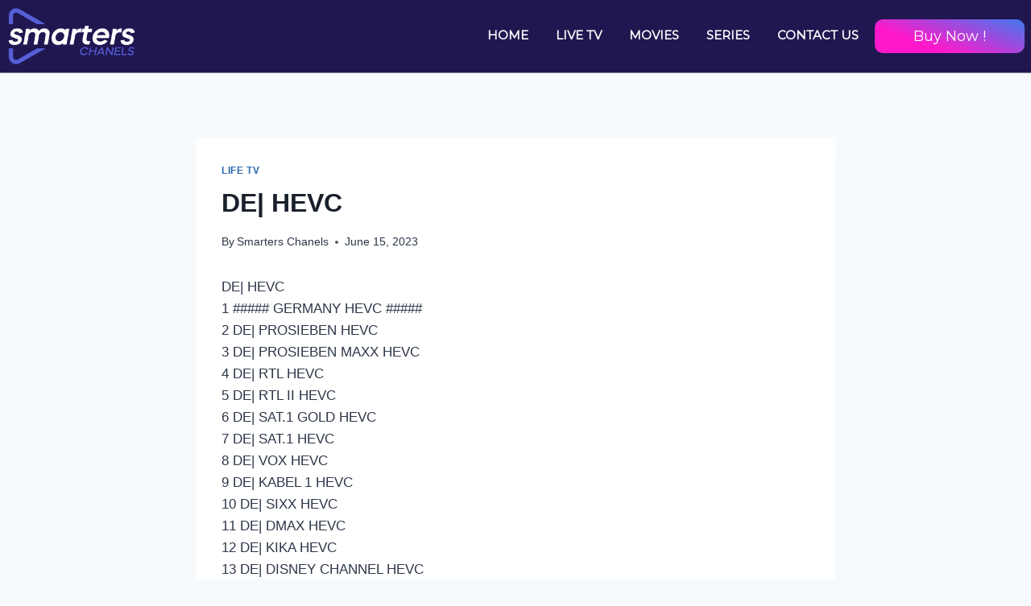

--- FILE ---
content_type: text/html; charset=UTF-8
request_url: https://smarterschanels.com/de-hevc/
body_size: 17749
content:
<!DOCTYPE html>
<html lang="en-US">
    <head>
        <meta charset="UTF-8">
        <meta name="viewport" content="width=device-width, initial-scale=1.0, viewport-fit=cover" />
                <title>DE| HEVC &#8211; SmarterTivi Chanels</title>
<meta name='robots' content='max-image-preview:large' />
<link rel="alternate" type="application/rss+xml" title="SmarterTivi Chanels &raquo; Feed" href="https://smarterschanels.com/feed/" />
<link rel="alternate" type="application/rss+xml" title="SmarterTivi Chanels &raquo; Comments Feed" href="https://smarterschanels.com/comments/feed/" />
			<script>document.documentElement.classList.remove( 'no-js' );</script>
			<link rel="alternate" type="application/rss+xml" title="SmarterTivi Chanels &raquo; DE| HEVC Comments Feed" href="https://smarterschanels.com/de-hevc/feed/" />
<link rel="alternate" title="oEmbed (JSON)" type="application/json+oembed" href="https://smarterschanels.com/wp-json/oembed/1.0/embed?url=https%3A%2F%2Fsmarterschanels.com%2Fde-hevc%2F" />
<link rel="alternate" title="oEmbed (XML)" type="text/xml+oembed" href="https://smarterschanels.com/wp-json/oembed/1.0/embed?url=https%3A%2F%2Fsmarterschanels.com%2Fde-hevc%2F&#038;format=xml" />
<style id='wp-img-auto-sizes-contain-inline-css'>
img:is([sizes=auto i],[sizes^="auto," i]){contain-intrinsic-size:3000px 1500px}
/*# sourceURL=wp-img-auto-sizes-contain-inline-css */
</style>

<style id='wp-emoji-styles-inline-css'>

	img.wp-smiley, img.emoji {
		display: inline !important;
		border: none !important;
		box-shadow: none !important;
		height: 1em !important;
		width: 1em !important;
		margin: 0 0.07em !important;
		vertical-align: -0.1em !important;
		background: none !important;
		padding: 0 !important;
	}
/*# sourceURL=wp-emoji-styles-inline-css */
</style>
<link rel='stylesheet' id='wp-block-library-css' href='https://smarterschanels.com/wp-includes/css/dist/block-library/style.min.css?ver=6.9' media='all' />
<style id='classic-theme-styles-inline-css'>
/*! This file is auto-generated */
.wp-block-button__link{color:#fff;background-color:#32373c;border-radius:9999px;box-shadow:none;text-decoration:none;padding:calc(.667em + 2px) calc(1.333em + 2px);font-size:1.125em}.wp-block-file__button{background:#32373c;color:#fff;text-decoration:none}
/*# sourceURL=/wp-includes/css/classic-themes.min.css */
</style>
<style id='global-styles-inline-css'>
:root{--wp--preset--aspect-ratio--square: 1;--wp--preset--aspect-ratio--4-3: 4/3;--wp--preset--aspect-ratio--3-4: 3/4;--wp--preset--aspect-ratio--3-2: 3/2;--wp--preset--aspect-ratio--2-3: 2/3;--wp--preset--aspect-ratio--16-9: 16/9;--wp--preset--aspect-ratio--9-16: 9/16;--wp--preset--color--black: #000000;--wp--preset--color--cyan-bluish-gray: #abb8c3;--wp--preset--color--white: #ffffff;--wp--preset--color--pale-pink: #f78da7;--wp--preset--color--vivid-red: #cf2e2e;--wp--preset--color--luminous-vivid-orange: #ff6900;--wp--preset--color--luminous-vivid-amber: #fcb900;--wp--preset--color--light-green-cyan: #7bdcb5;--wp--preset--color--vivid-green-cyan: #00d084;--wp--preset--color--pale-cyan-blue: #8ed1fc;--wp--preset--color--vivid-cyan-blue: #0693e3;--wp--preset--color--vivid-purple: #9b51e0;--wp--preset--color--theme-palette-1: var(--global-palette1);--wp--preset--color--theme-palette-2: var(--global-palette2);--wp--preset--color--theme-palette-3: var(--global-palette3);--wp--preset--color--theme-palette-4: var(--global-palette4);--wp--preset--color--theme-palette-5: var(--global-palette5);--wp--preset--color--theme-palette-6: var(--global-palette6);--wp--preset--color--theme-palette-7: var(--global-palette7);--wp--preset--color--theme-palette-8: var(--global-palette8);--wp--preset--color--theme-palette-9: var(--global-palette9);--wp--preset--color--theme-palette-10: var(--global-palette10);--wp--preset--color--theme-palette-11: var(--global-palette11);--wp--preset--color--theme-palette-12: var(--global-palette12);--wp--preset--color--theme-palette-13: var(--global-palette13);--wp--preset--color--theme-palette-14: var(--global-palette14);--wp--preset--color--theme-palette-15: var(--global-palette15);--wp--preset--gradient--vivid-cyan-blue-to-vivid-purple: linear-gradient(135deg,rgb(6,147,227) 0%,rgb(155,81,224) 100%);--wp--preset--gradient--light-green-cyan-to-vivid-green-cyan: linear-gradient(135deg,rgb(122,220,180) 0%,rgb(0,208,130) 100%);--wp--preset--gradient--luminous-vivid-amber-to-luminous-vivid-orange: linear-gradient(135deg,rgb(252,185,0) 0%,rgb(255,105,0) 100%);--wp--preset--gradient--luminous-vivid-orange-to-vivid-red: linear-gradient(135deg,rgb(255,105,0) 0%,rgb(207,46,46) 100%);--wp--preset--gradient--very-light-gray-to-cyan-bluish-gray: linear-gradient(135deg,rgb(238,238,238) 0%,rgb(169,184,195) 100%);--wp--preset--gradient--cool-to-warm-spectrum: linear-gradient(135deg,rgb(74,234,220) 0%,rgb(151,120,209) 20%,rgb(207,42,186) 40%,rgb(238,44,130) 60%,rgb(251,105,98) 80%,rgb(254,248,76) 100%);--wp--preset--gradient--blush-light-purple: linear-gradient(135deg,rgb(255,206,236) 0%,rgb(152,150,240) 100%);--wp--preset--gradient--blush-bordeaux: linear-gradient(135deg,rgb(254,205,165) 0%,rgb(254,45,45) 50%,rgb(107,0,62) 100%);--wp--preset--gradient--luminous-dusk: linear-gradient(135deg,rgb(255,203,112) 0%,rgb(199,81,192) 50%,rgb(65,88,208) 100%);--wp--preset--gradient--pale-ocean: linear-gradient(135deg,rgb(255,245,203) 0%,rgb(182,227,212) 50%,rgb(51,167,181) 100%);--wp--preset--gradient--electric-grass: linear-gradient(135deg,rgb(202,248,128) 0%,rgb(113,206,126) 100%);--wp--preset--gradient--midnight: linear-gradient(135deg,rgb(2,3,129) 0%,rgb(40,116,252) 100%);--wp--preset--font-size--small: var(--global-font-size-small);--wp--preset--font-size--medium: var(--global-font-size-medium);--wp--preset--font-size--large: var(--global-font-size-large);--wp--preset--font-size--x-large: 42px;--wp--preset--font-size--larger: var(--global-font-size-larger);--wp--preset--font-size--xxlarge: var(--global-font-size-xxlarge);--wp--preset--spacing--20: 0.44rem;--wp--preset--spacing--30: 0.67rem;--wp--preset--spacing--40: 1rem;--wp--preset--spacing--50: 1.5rem;--wp--preset--spacing--60: 2.25rem;--wp--preset--spacing--70: 3.38rem;--wp--preset--spacing--80: 5.06rem;--wp--preset--shadow--natural: 6px 6px 9px rgba(0, 0, 0, 0.2);--wp--preset--shadow--deep: 12px 12px 50px rgba(0, 0, 0, 0.4);--wp--preset--shadow--sharp: 6px 6px 0px rgba(0, 0, 0, 0.2);--wp--preset--shadow--outlined: 6px 6px 0px -3px rgb(255, 255, 255), 6px 6px rgb(0, 0, 0);--wp--preset--shadow--crisp: 6px 6px 0px rgb(0, 0, 0);}:where(.is-layout-flex){gap: 0.5em;}:where(.is-layout-grid){gap: 0.5em;}body .is-layout-flex{display: flex;}.is-layout-flex{flex-wrap: wrap;align-items: center;}.is-layout-flex > :is(*, div){margin: 0;}body .is-layout-grid{display: grid;}.is-layout-grid > :is(*, div){margin: 0;}:where(.wp-block-columns.is-layout-flex){gap: 2em;}:where(.wp-block-columns.is-layout-grid){gap: 2em;}:where(.wp-block-post-template.is-layout-flex){gap: 1.25em;}:where(.wp-block-post-template.is-layout-grid){gap: 1.25em;}.has-black-color{color: var(--wp--preset--color--black) !important;}.has-cyan-bluish-gray-color{color: var(--wp--preset--color--cyan-bluish-gray) !important;}.has-white-color{color: var(--wp--preset--color--white) !important;}.has-pale-pink-color{color: var(--wp--preset--color--pale-pink) !important;}.has-vivid-red-color{color: var(--wp--preset--color--vivid-red) !important;}.has-luminous-vivid-orange-color{color: var(--wp--preset--color--luminous-vivid-orange) !important;}.has-luminous-vivid-amber-color{color: var(--wp--preset--color--luminous-vivid-amber) !important;}.has-light-green-cyan-color{color: var(--wp--preset--color--light-green-cyan) !important;}.has-vivid-green-cyan-color{color: var(--wp--preset--color--vivid-green-cyan) !important;}.has-pale-cyan-blue-color{color: var(--wp--preset--color--pale-cyan-blue) !important;}.has-vivid-cyan-blue-color{color: var(--wp--preset--color--vivid-cyan-blue) !important;}.has-vivid-purple-color{color: var(--wp--preset--color--vivid-purple) !important;}.has-black-background-color{background-color: var(--wp--preset--color--black) !important;}.has-cyan-bluish-gray-background-color{background-color: var(--wp--preset--color--cyan-bluish-gray) !important;}.has-white-background-color{background-color: var(--wp--preset--color--white) !important;}.has-pale-pink-background-color{background-color: var(--wp--preset--color--pale-pink) !important;}.has-vivid-red-background-color{background-color: var(--wp--preset--color--vivid-red) !important;}.has-luminous-vivid-orange-background-color{background-color: var(--wp--preset--color--luminous-vivid-orange) !important;}.has-luminous-vivid-amber-background-color{background-color: var(--wp--preset--color--luminous-vivid-amber) !important;}.has-light-green-cyan-background-color{background-color: var(--wp--preset--color--light-green-cyan) !important;}.has-vivid-green-cyan-background-color{background-color: var(--wp--preset--color--vivid-green-cyan) !important;}.has-pale-cyan-blue-background-color{background-color: var(--wp--preset--color--pale-cyan-blue) !important;}.has-vivid-cyan-blue-background-color{background-color: var(--wp--preset--color--vivid-cyan-blue) !important;}.has-vivid-purple-background-color{background-color: var(--wp--preset--color--vivid-purple) !important;}.has-black-border-color{border-color: var(--wp--preset--color--black) !important;}.has-cyan-bluish-gray-border-color{border-color: var(--wp--preset--color--cyan-bluish-gray) !important;}.has-white-border-color{border-color: var(--wp--preset--color--white) !important;}.has-pale-pink-border-color{border-color: var(--wp--preset--color--pale-pink) !important;}.has-vivid-red-border-color{border-color: var(--wp--preset--color--vivid-red) !important;}.has-luminous-vivid-orange-border-color{border-color: var(--wp--preset--color--luminous-vivid-orange) !important;}.has-luminous-vivid-amber-border-color{border-color: var(--wp--preset--color--luminous-vivid-amber) !important;}.has-light-green-cyan-border-color{border-color: var(--wp--preset--color--light-green-cyan) !important;}.has-vivid-green-cyan-border-color{border-color: var(--wp--preset--color--vivid-green-cyan) !important;}.has-pale-cyan-blue-border-color{border-color: var(--wp--preset--color--pale-cyan-blue) !important;}.has-vivid-cyan-blue-border-color{border-color: var(--wp--preset--color--vivid-cyan-blue) !important;}.has-vivid-purple-border-color{border-color: var(--wp--preset--color--vivid-purple) !important;}.has-vivid-cyan-blue-to-vivid-purple-gradient-background{background: var(--wp--preset--gradient--vivid-cyan-blue-to-vivid-purple) !important;}.has-light-green-cyan-to-vivid-green-cyan-gradient-background{background: var(--wp--preset--gradient--light-green-cyan-to-vivid-green-cyan) !important;}.has-luminous-vivid-amber-to-luminous-vivid-orange-gradient-background{background: var(--wp--preset--gradient--luminous-vivid-amber-to-luminous-vivid-orange) !important;}.has-luminous-vivid-orange-to-vivid-red-gradient-background{background: var(--wp--preset--gradient--luminous-vivid-orange-to-vivid-red) !important;}.has-very-light-gray-to-cyan-bluish-gray-gradient-background{background: var(--wp--preset--gradient--very-light-gray-to-cyan-bluish-gray) !important;}.has-cool-to-warm-spectrum-gradient-background{background: var(--wp--preset--gradient--cool-to-warm-spectrum) !important;}.has-blush-light-purple-gradient-background{background: var(--wp--preset--gradient--blush-light-purple) !important;}.has-blush-bordeaux-gradient-background{background: var(--wp--preset--gradient--blush-bordeaux) !important;}.has-luminous-dusk-gradient-background{background: var(--wp--preset--gradient--luminous-dusk) !important;}.has-pale-ocean-gradient-background{background: var(--wp--preset--gradient--pale-ocean) !important;}.has-electric-grass-gradient-background{background: var(--wp--preset--gradient--electric-grass) !important;}.has-midnight-gradient-background{background: var(--wp--preset--gradient--midnight) !important;}.has-small-font-size{font-size: var(--wp--preset--font-size--small) !important;}.has-medium-font-size{font-size: var(--wp--preset--font-size--medium) !important;}.has-large-font-size{font-size: var(--wp--preset--font-size--large) !important;}.has-x-large-font-size{font-size: var(--wp--preset--font-size--x-large) !important;}
:where(.wp-block-post-template.is-layout-flex){gap: 1.25em;}:where(.wp-block-post-template.is-layout-grid){gap: 1.25em;}
:where(.wp-block-term-template.is-layout-flex){gap: 1.25em;}:where(.wp-block-term-template.is-layout-grid){gap: 1.25em;}
:where(.wp-block-columns.is-layout-flex){gap: 2em;}:where(.wp-block-columns.is-layout-grid){gap: 2em;}
:root :where(.wp-block-pullquote){font-size: 1.5em;line-height: 1.6;}
/*# sourceURL=global-styles-inline-css */
</style>
<link rel='stylesheet' id='elementor-frontend-css' href='https://smarterschanels.com/wp-content/plugins/elementor/assets/css/frontend.min.css?ver=3.34.1' media='all' />
<link rel='stylesheet' id='widget-image-css' href='https://smarterschanels.com/wp-content/plugins/elementor/assets/css/widget-image.min.css?ver=3.34.1' media='all' />
<link rel='stylesheet' id='elementor-post-844-css' href='https://smarterschanels.com/wp-content/uploads/elementor/css/post-844.css?ver=1764723419' media='all' />
<link rel='stylesheet' id='kadence-global-css' href='https://smarterschanels.com/wp-content/themes/kadence/assets/css/global.min.css?ver=1.4.3' media='all' />
<style id='kadence-global-inline-css'>
/* Kadence Base CSS */
:root{--global-palette1:#2B6CB0;--global-palette2:#215387;--global-palette3:#1A202C;--global-palette4:#2D3748;--global-palette5:#4A5568;--global-palette6:#718096;--global-palette7:#EDF2F7;--global-palette8:#F7FAFC;--global-palette9:#ffffff;--global-palette10:oklch(from var(--global-palette1) calc(l + 0.10 * (1 - l)) calc(c * 1.00) calc(h + 180) / 100%);--global-palette11:#13612e;--global-palette12:#1159af;--global-palette13:#b82105;--global-palette14:#f7630c;--global-palette15:#f5a524;--global-palette9rgb:255, 255, 255;--global-palette-highlight:var(--global-palette1);--global-palette-highlight-alt:var(--global-palette2);--global-palette-highlight-alt2:var(--global-palette9);--global-palette-btn-bg:var(--global-palette1);--global-palette-btn-bg-hover:var(--global-palette2);--global-palette-btn:var(--global-palette9);--global-palette-btn-hover:var(--global-palette9);--global-palette-btn-sec-bg:var(--global-palette7);--global-palette-btn-sec-bg-hover:var(--global-palette2);--global-palette-btn-sec:var(--global-palette3);--global-palette-btn-sec-hover:var(--global-palette9);--global-body-font-family:-apple-system,BlinkMacSystemFont,"Segoe UI",Roboto,Oxygen-Sans,Ubuntu,Cantarell,"Helvetica Neue",sans-serif, "Apple Color Emoji", "Segoe UI Emoji", "Segoe UI Symbol";--global-heading-font-family:inherit;--global-primary-nav-font-family:inherit;--global-fallback-font:sans-serif;--global-display-fallback-font:sans-serif;--global-content-width:1290px;--global-content-wide-width:calc(1290px + 230px);--global-content-narrow-width:842px;--global-content-edge-padding:1.5rem;--global-content-boxed-padding:2rem;--global-calc-content-width:calc(1290px - var(--global-content-edge-padding) - var(--global-content-edge-padding) );--wp--style--global--content-size:var(--global-calc-content-width);}.wp-site-blocks{--global-vw:calc( 100vw - ( 0.5 * var(--scrollbar-offset)));}:root body.kadence-elementor-colors{--e-global-color-kadence1:var(--global-palette1);--e-global-color-kadence2:var(--global-palette2);--e-global-color-kadence3:var(--global-palette3);--e-global-color-kadence4:var(--global-palette4);--e-global-color-kadence5:var(--global-palette5);--e-global-color-kadence6:var(--global-palette6);--e-global-color-kadence7:var(--global-palette7);--e-global-color-kadence8:var(--global-palette8);--e-global-color-kadence9:var(--global-palette9);--e-global-color-kadence10:var(--global-palette10);--e-global-color-kadence11:var(--global-palette11);--e-global-color-kadence12:var(--global-palette12);--e-global-color-kadence13:var(--global-palette13);--e-global-color-kadence14:var(--global-palette14);--e-global-color-kadence15:var(--global-palette15);}body{background:var(--global-palette8);}body, input, select, optgroup, textarea{font-weight:400;font-size:17px;line-height:1.6;font-family:var(--global-body-font-family);color:var(--global-palette4);}.content-bg, body.content-style-unboxed .site{background:var(--global-palette9);}h1,h2,h3,h4,h5,h6{font-family:var(--global-heading-font-family);}h1{font-weight:700;font-size:32px;line-height:1.5;color:var(--global-palette3);}h2{font-weight:700;font-size:28px;line-height:1.5;color:var(--global-palette3);}h3{font-weight:700;font-size:24px;line-height:1.5;color:var(--global-palette3);}h4{font-weight:700;font-size:22px;line-height:1.5;color:var(--global-palette4);}h5{font-weight:700;font-size:20px;line-height:1.5;color:var(--global-palette4);}h6{font-weight:700;font-size:18px;line-height:1.5;color:var(--global-palette5);}.entry-hero .kadence-breadcrumbs{max-width:1290px;}.site-container, .site-header-row-layout-contained, .site-footer-row-layout-contained, .entry-hero-layout-contained, .comments-area, .alignfull > .wp-block-cover__inner-container, .alignwide > .wp-block-cover__inner-container{max-width:var(--global-content-width);}.content-width-narrow .content-container.site-container, .content-width-narrow .hero-container.site-container{max-width:var(--global-content-narrow-width);}@media all and (min-width: 1520px){.wp-site-blocks .content-container  .alignwide{margin-left:-115px;margin-right:-115px;width:unset;max-width:unset;}}@media all and (min-width: 1102px){.content-width-narrow .wp-site-blocks .content-container .alignwide{margin-left:-130px;margin-right:-130px;width:unset;max-width:unset;}}.content-style-boxed .wp-site-blocks .entry-content .alignwide{margin-left:calc( -1 * var( --global-content-boxed-padding ) );margin-right:calc( -1 * var( --global-content-boxed-padding ) );}.content-area{margin-top:5rem;margin-bottom:5rem;}@media all and (max-width: 1024px){.content-area{margin-top:3rem;margin-bottom:3rem;}}@media all and (max-width: 767px){.content-area{margin-top:2rem;margin-bottom:2rem;}}@media all and (max-width: 1024px){:root{--global-content-boxed-padding:2rem;}}@media all and (max-width: 767px){:root{--global-content-boxed-padding:1.5rem;}}.entry-content-wrap{padding:2rem;}@media all and (max-width: 1024px){.entry-content-wrap{padding:2rem;}}@media all and (max-width: 767px){.entry-content-wrap{padding:1.5rem;}}.entry.single-entry{box-shadow:0px 15px 15px -10px rgba(0,0,0,0.05);}.entry.loop-entry{box-shadow:0px 15px 15px -10px rgba(0,0,0,0.05);}.loop-entry .entry-content-wrap{padding:2rem;}@media all and (max-width: 1024px){.loop-entry .entry-content-wrap{padding:2rem;}}@media all and (max-width: 767px){.loop-entry .entry-content-wrap{padding:1.5rem;}}button, .button, .wp-block-button__link, input[type="button"], input[type="reset"], input[type="submit"], .fl-button, .elementor-button-wrapper .elementor-button, .wc-block-components-checkout-place-order-button, .wc-block-cart__submit{box-shadow:0px 0px 0px -7px rgba(0,0,0,0);}button:hover, button:focus, button:active, .button:hover, .button:focus, .button:active, .wp-block-button__link:hover, .wp-block-button__link:focus, .wp-block-button__link:active, input[type="button"]:hover, input[type="button"]:focus, input[type="button"]:active, input[type="reset"]:hover, input[type="reset"]:focus, input[type="reset"]:active, input[type="submit"]:hover, input[type="submit"]:focus, input[type="submit"]:active, .elementor-button-wrapper .elementor-button:hover, .elementor-button-wrapper .elementor-button:focus, .elementor-button-wrapper .elementor-button:active, .wc-block-cart__submit:hover{box-shadow:0px 15px 25px -7px rgba(0,0,0,0.1);}.kb-button.kb-btn-global-outline.kb-btn-global-inherit{padding-top:calc(px - 2px);padding-right:calc(px - 2px);padding-bottom:calc(px - 2px);padding-left:calc(px - 2px);}@media all and (min-width: 1025px){.transparent-header .entry-hero .entry-hero-container-inner{padding-top:80px;}}@media all and (max-width: 1024px){.mobile-transparent-header .entry-hero .entry-hero-container-inner{padding-top:80px;}}@media all and (max-width: 767px){.mobile-transparent-header .entry-hero .entry-hero-container-inner{padding-top:80px;}}.entry-hero.post-hero-section .entry-header{min-height:200px;}
/* Kadence Header CSS */
@media all and (max-width: 1024px){.mobile-transparent-header #masthead{position:absolute;left:0px;right:0px;z-index:100;}.kadence-scrollbar-fixer.mobile-transparent-header #masthead{right:var(--scrollbar-offset,0);}.mobile-transparent-header #masthead, .mobile-transparent-header .site-top-header-wrap .site-header-row-container-inner, .mobile-transparent-header .site-main-header-wrap .site-header-row-container-inner, .mobile-transparent-header .site-bottom-header-wrap .site-header-row-container-inner{background:transparent;}.site-header-row-tablet-layout-fullwidth, .site-header-row-tablet-layout-standard{padding:0px;}}@media all and (min-width: 1025px){.transparent-header #masthead{position:absolute;left:0px;right:0px;z-index:100;}.transparent-header.kadence-scrollbar-fixer #masthead{right:var(--scrollbar-offset,0);}.transparent-header #masthead, .transparent-header .site-top-header-wrap .site-header-row-container-inner, .transparent-header .site-main-header-wrap .site-header-row-container-inner, .transparent-header .site-bottom-header-wrap .site-header-row-container-inner{background:transparent;}}.site-branding{padding:0px 0px 0px 0px;}.site-branding .site-title{font-weight:700;font-size:26px;line-height:1.2;color:var(--global-palette3);}#masthead, #masthead .kadence-sticky-header.item-is-fixed:not(.item-at-start):not(.site-header-row-container):not(.site-main-header-wrap), #masthead .kadence-sticky-header.item-is-fixed:not(.item-at-start) > .site-header-row-container-inner{background:#ffffff;}.site-main-header-inner-wrap{min-height:80px;}.header-navigation[class*="header-navigation-style-underline"] .header-menu-container.primary-menu-container>ul>li>a:after{width:calc( 100% - 1.2em);}.main-navigation .primary-menu-container > ul > li.menu-item > a{padding-left:calc(1.2em / 2);padding-right:calc(1.2em / 2);padding-top:0.6em;padding-bottom:0.6em;color:var(--global-palette5);}.main-navigation .primary-menu-container > ul > li.menu-item .dropdown-nav-special-toggle{right:calc(1.2em / 2);}.main-navigation .primary-menu-container > ul > li.menu-item > a:hover{color:var(--global-palette-highlight);}.main-navigation .primary-menu-container > ul > li.menu-item.current-menu-item > a{color:var(--global-palette3);}.header-navigation .header-menu-container ul ul.sub-menu, .header-navigation .header-menu-container ul ul.submenu{background:var(--global-palette3);box-shadow:0px 2px 13px 0px rgba(0,0,0,0.1);}.header-navigation .header-menu-container ul ul li.menu-item, .header-menu-container ul.menu > li.kadence-menu-mega-enabled > ul > li.menu-item > a{border-bottom:1px solid rgba(255,255,255,0.1);border-radius:0px 0px 0px 0px;}.header-navigation .header-menu-container ul ul li.menu-item > a{width:200px;padding-top:1em;padding-bottom:1em;color:var(--global-palette8);font-size:12px;}.header-navigation .header-menu-container ul ul li.menu-item > a:hover{color:var(--global-palette9);background:var(--global-palette4);border-radius:0px 0px 0px 0px;}.header-navigation .header-menu-container ul ul li.menu-item.current-menu-item > a{color:var(--global-palette9);background:var(--global-palette4);border-radius:0px 0px 0px 0px;}.mobile-toggle-open-container .menu-toggle-open, .mobile-toggle-open-container .menu-toggle-open:focus{color:var(--global-palette5);padding:0.4em 0.6em 0.4em 0.6em;font-size:14px;}.mobile-toggle-open-container .menu-toggle-open.menu-toggle-style-bordered{border:1px solid currentColor;}.mobile-toggle-open-container .menu-toggle-open .menu-toggle-icon{font-size:20px;}.mobile-toggle-open-container .menu-toggle-open:hover, .mobile-toggle-open-container .menu-toggle-open:focus-visible{color:var(--global-palette-highlight);}.mobile-navigation ul li{font-size:14px;}.mobile-navigation ul li a{padding-top:1em;padding-bottom:1em;}.mobile-navigation ul li > a, .mobile-navigation ul li.menu-item-has-children > .drawer-nav-drop-wrap{color:var(--global-palette8);}.mobile-navigation ul li.current-menu-item > a, .mobile-navigation ul li.current-menu-item.menu-item-has-children > .drawer-nav-drop-wrap{color:var(--global-palette-highlight);}.mobile-navigation ul li.menu-item-has-children .drawer-nav-drop-wrap, .mobile-navigation ul li:not(.menu-item-has-children) a{border-bottom:1px solid rgba(255,255,255,0.1);}.mobile-navigation:not(.drawer-navigation-parent-toggle-true) ul li.menu-item-has-children .drawer-nav-drop-wrap button{border-left:1px solid rgba(255,255,255,0.1);}#mobile-drawer .drawer-header .drawer-toggle{padding:0.6em 0.15em 0.6em 0.15em;font-size:24px;}
/* Kadence Footer CSS */
.site-bottom-footer-inner-wrap{padding-top:30px;padding-bottom:30px;grid-column-gap:30px;}.site-bottom-footer-inner-wrap .widget{margin-bottom:30px;}.site-bottom-footer-inner-wrap .site-footer-section:not(:last-child):after{right:calc(-30px / 2);}#colophon .footer-html{font-style:normal;font-weight:normal;font-size:15px;font-family:Montserrat, sans-serif;color:#ffffff;}
/*# sourceURL=kadence-global-inline-css */
</style>
<link rel='stylesheet' id='kadence-header-css' href='https://smarterschanels.com/wp-content/themes/kadence/assets/css/header.min.css?ver=1.4.3' media='all' />
<link rel='stylesheet' id='kadence-content-css' href='https://smarterschanels.com/wp-content/themes/kadence/assets/css/content.min.css?ver=1.4.3' media='all' />
<link rel='stylesheet' id='kadence-comments-css' href='https://smarterschanels.com/wp-content/themes/kadence/assets/css/comments.min.css?ver=1.4.3' media='all' />
<link rel='stylesheet' id='kadence-related-posts-css' href='https://smarterschanels.com/wp-content/themes/kadence/assets/css/related-posts.min.css?ver=1.4.3' media='all' />
<link rel='stylesheet' id='kad-splide-css' href='https://smarterschanels.com/wp-content/themes/kadence/assets/css/kadence-splide.min.css?ver=1.4.3' media='all' />
<link rel='stylesheet' id='kadence-footer-css' href='https://smarterschanels.com/wp-content/themes/kadence/assets/css/footer.min.css?ver=1.4.3' media='all' />
<link rel='stylesheet' id='wpr-link-animations-css-css' href='https://smarterschanels.com/wp-content/plugins/royal-elementor-addons/assets/css/lib/animations/wpr-link-animations.min.css?ver=1.7.1045' media='all' />
<link rel='stylesheet' id='wpr-text-animations-css-css' href='https://smarterschanels.com/wp-content/plugins/royal-elementor-addons/assets/css/lib/animations/text-animations.min.css?ver=1.7.1045' media='all' />
<link rel='stylesheet' id='wpr-addons-css-css' href='https://smarterschanels.com/wp-content/plugins/royal-elementor-addons/assets/css/frontend.min.css?ver=1.7.1045' media='all' />
<link rel='stylesheet' id='font-awesome-5-all-css' href='https://smarterschanels.com/wp-content/plugins/elementor/assets/lib/font-awesome/css/all.min.css?ver=1.7.1045' media='all' />
<link rel='stylesheet' id='elementor-gf-local-montserrat-css' href='http://smarterschanels.com/wp-content/uploads/elementor/google-fonts/css/montserrat.css?ver=1742254327' media='all' />
<script data-cfasync="false" src="https://smarterschanels.com/wp-includes/js/jquery/jquery.min.js?ver=3.7.1" id="jquery-core-js"></script>
<script data-cfasync="false" src="https://smarterschanels.com/wp-includes/js/jquery/jquery-migrate.min.js?ver=3.4.1" id="jquery-migrate-js"></script>
<link rel="https://api.w.org/" href="https://smarterschanels.com/wp-json/" /><link rel="alternate" title="JSON" type="application/json" href="https://smarterschanels.com/wp-json/wp/v2/posts/271" /><link rel="EditURI" type="application/rsd+xml" title="RSD" href="https://smarterschanels.com/xmlrpc.php?rsd" />
<meta name="generator" content="WordPress 6.9" />
<link rel="canonical" href="https://smarterschanels.com/de-hevc/" />
<link rel='shortlink' href='https://smarterschanels.com/?p=271' />
<link rel="pingback" href="https://smarterschanels.com/xmlrpc.php"><meta name="generator" content="Elementor 3.34.1; features: additional_custom_breakpoints; settings: css_print_method-external, google_font-enabled, font_display-swap">
			<style>
				.e-con.e-parent:nth-of-type(n+4):not(.e-lazyloaded):not(.e-no-lazyload),
				.e-con.e-parent:nth-of-type(n+4):not(.e-lazyloaded):not(.e-no-lazyload) * {
					background-image: none !important;
				}
				@media screen and (max-height: 1024px) {
					.e-con.e-parent:nth-of-type(n+3):not(.e-lazyloaded):not(.e-no-lazyload),
					.e-con.e-parent:nth-of-type(n+3):not(.e-lazyloaded):not(.e-no-lazyload) * {
						background-image: none !important;
					}
				}
				@media screen and (max-height: 640px) {
					.e-con.e-parent:nth-of-type(n+2):not(.e-lazyloaded):not(.e-no-lazyload),
					.e-con.e-parent:nth-of-type(n+2):not(.e-lazyloaded):not(.e-no-lazyload) * {
						background-image: none !important;
					}
				}
			</style>
			<link rel='stylesheet' id='kadence-fonts-gfonts-css' href='https://fonts.googleapis.com/css?family=Montserrat:regular&#038;display=swap' media='all' />
<style id="wpr_lightbox_styles">
				.lg-backdrop {
					background-color: rgba(0,0,0,0.6) !important;
				}
				.lg-toolbar,
				.lg-dropdown {
					background-color: rgba(0,0,0,0.8) !important;
				}
				.lg-dropdown:after {
					border-bottom-color: rgba(0,0,0,0.8) !important;
				}
				.lg-sub-html {
					background-color: rgba(0,0,0,0.8) !important;
				}
				.lg-thumb-outer,
				.lg-progress-bar {
					background-color: #444444 !important;
				}
				.lg-progress {
					background-color: #a90707 !important;
				}
				.lg-icon {
					color: #efefef !important;
					font-size: 20px !important;
				}
				.lg-icon.lg-toogle-thumb {
					font-size: 24px !important;
				}
				.lg-icon:hover,
				.lg-dropdown-text:hover {
					color: #ffffff !important;
				}
				.lg-sub-html,
				.lg-dropdown-text {
					color: #efefef !important;
					font-size: 14px !important;
				}
				#lg-counter {
					color: #efefef !important;
					font-size: 14px !important;
				}
				.lg-prev,
				.lg-next {
					font-size: 35px !important;
				}

				/* Defaults */
				.lg-icon {
				background-color: transparent !important;
				}

				#lg-counter {
				opacity: 0.9;
				}

				.lg-thumb-outer {
				padding: 0 10px;
				}

				.lg-thumb-item {
				border-radius: 0 !important;
				border: none !important;
				opacity: 0.5;
				}

				.lg-thumb-item.active {
					opacity: 1;
				}
	         </style>    </head>

<body class="wp-singular post-template-default single single-post postid-271 single-format-standard wp-embed-responsive wp-theme-kadence footer-on-bottom hide-focus-outline link-style-standard content-title-style-normal content-width-narrow content-style-boxed content-vertical-padding-show non-transparent-header mobile-non-transparent-header kadence-elementor-colors elementor-default elementor-kit-5">

<style>.elementor-844 .elementor-element.elementor-element-b053a55:not(.elementor-motion-effects-element-type-background), .elementor-844 .elementor-element.elementor-element-b053a55 > .elementor-motion-effects-container > .elementor-motion-effects-layer{background-color:#201751;}.elementor-844 .elementor-element.elementor-element-b053a55 > .elementor-container{max-width:1300px;min-height:80px;}.elementor-844 .elementor-element.elementor-element-b053a55{border-style:solid;border-width:0px 0px 1px 0px;border-color:#FFFFFF7D;transition:background 0.3s, border 0.3s, border-radius 0.3s, box-shadow 0.3s;}.elementor-844 .elementor-element.elementor-element-b053a55, .elementor-844 .elementor-element.elementor-element-b053a55 > .elementor-background-overlay{border-radius:0px 0px 0px 0px;}.elementor-844 .elementor-element.elementor-element-b053a55 > .elementor-background-overlay{transition:background 0.3s, border-radius 0.3s, opacity 0.3s;}.elementor-widget-image .widget-image-caption{color:var( --e-global-color-text );font-family:var( --e-global-typography-text-font-family ), Sans-serif;font-weight:var( --e-global-typography-text-font-weight );}.elementor-844 .elementor-element.elementor-element-f1d9bbe{width:var( --container-widget-width, 64.721% );max-width:64.721%;--container-widget-width:64.721%;--container-widget-flex-grow:0;text-align:start;}.elementor-844 .elementor-element.elementor-element-f1d9bbe img{width:60%;}.elementor-844 .elementor-element.elementor-element-e9747ee .wpr-menu-item.wpr-pointer-item{transition-duration:0.2s;}.elementor-844 .elementor-element.elementor-element-e9747ee .wpr-menu-item.wpr-pointer-item:before{transition-duration:0.2s;}.elementor-844 .elementor-element.elementor-element-e9747ee .wpr-menu-item.wpr-pointer-item:after{transition-duration:0.2s;}.elementor-844 .elementor-element.elementor-element-e9747ee .wpr-mobile-toggle-wrap{text-align:center;}.elementor-844 .elementor-element.elementor-element-e9747ee .wpr-nav-menu .wpr-menu-item,
					 .elementor-844 .elementor-element.elementor-element-e9747ee .wpr-nav-menu > .menu-item-has-children > .wpr-sub-icon{color:#FFFFFF;}.elementor-844 .elementor-element.elementor-element-e9747ee .wpr-nav-menu .wpr-menu-item:hover,
					 .elementor-844 .elementor-element.elementor-element-e9747ee .wpr-nav-menu > .menu-item-has-children:hover > .wpr-sub-icon,
					 .elementor-844 .elementor-element.elementor-element-e9747ee .wpr-nav-menu .wpr-menu-item.wpr-active-menu-item,
					 .elementor-844 .elementor-element.elementor-element-e9747ee .wpr-nav-menu > .menu-item-has-children.current_page_item > .wpr-sub-icon{color:#605BE5;}.elementor-844 .elementor-element.elementor-element-e9747ee.wpr-pointer-line-fx .wpr-menu-item:before,
					 .elementor-844 .elementor-element.elementor-element-e9747ee.wpr-pointer-line-fx .wpr-menu-item:after{background-color:#605BE5;}.elementor-844 .elementor-element.elementor-element-e9747ee.wpr-pointer-border-fx .wpr-menu-item:before{border-color:#605BE5;border-width:2px;}.elementor-844 .elementor-element.elementor-element-e9747ee.wpr-pointer-background-fx .wpr-menu-item:before{background-color:#605BE5;}.elementor-844 .elementor-element.elementor-element-e9747ee .menu-item-has-children .wpr-sub-icon{font-size:14px;}.elementor-844 .elementor-element.elementor-element-e9747ee.wpr-pointer-background:not(.wpr-sub-icon-none) .wpr-nav-menu-horizontal .menu-item-has-children .wpr-pointer-item{padding-right:calc(14px + 7px);}.elementor-844 .elementor-element.elementor-element-e9747ee.wpr-pointer-border:not(.wpr-sub-icon-none) .wpr-nav-menu-horizontal .menu-item-has-children .wpr-pointer-item{padding-right:calc(14px + 7px);}.elementor-844 .elementor-element.elementor-element-e9747ee .wpr-nav-menu .wpr-menu-item,.elementor-844 .elementor-element.elementor-element-e9747ee .wpr-mobile-nav-menu a,.elementor-844 .elementor-element.elementor-element-e9747ee .wpr-mobile-toggle-text{font-family:"Montserrat", Sans-serif;font-size:15px;font-weight:700;}.elementor-844 .elementor-element.elementor-element-e9747ee.wpr-pointer-underline .wpr-menu-item:after,
					 .elementor-844 .elementor-element.elementor-element-e9747ee.wpr-pointer-overline .wpr-menu-item:before,
					 .elementor-844 .elementor-element.elementor-element-e9747ee.wpr-pointer-double-line .wpr-menu-item:before,
					 .elementor-844 .elementor-element.elementor-element-e9747ee.wpr-pointer-double-line .wpr-menu-item:after{height:2px;}.elementor-844 .elementor-element.elementor-element-e9747ee.wpr-pointer-underline>nav>ul>li>.wpr-menu-item:after,
					 .elementor-844 .elementor-element.elementor-element-e9747ee.wpr-pointer-overline>nav>ul>li>.wpr-menu-item:before,
					 .elementor-844 .elementor-element.elementor-element-e9747ee.wpr-pointer-double-line>nav>ul>li>.wpr-menu-item:before,
					 .elementor-844 .elementor-element.elementor-element-e9747ee.wpr-pointer-double-line>nav>ul>li>.wpr-menu-item:after{height:2px;}.elementor-844 .elementor-element.elementor-element-e9747ee.wpr-pointer-border-fx>nav>ul>li>.wpr-menu-item:before{border-width:2px;}.elementor-844 .elementor-element.elementor-element-e9747ee.wpr-pointer-underline>.elementor-widget-container>nav>ul>li>.wpr-menu-item:after,
					 .elementor-844 .elementor-element.elementor-element-e9747ee.wpr-pointer-overline>.elementor-widget-container>nav>ul>li>.wpr-menu-item:before,
					 .elementor-844 .elementor-element.elementor-element-e9747ee.wpr-pointer-double-line>.elementor-widget-container>nav>ul>li>.wpr-menu-item:before,
					 .elementor-844 .elementor-element.elementor-element-e9747ee.wpr-pointer-double-line>.elementor-widget-container>nav>ul>li>.wpr-menu-item:after{height:2px;}.elementor-844 .elementor-element.elementor-element-e9747ee.wpr-pointer-border-fx>.elementor-widget-container>nav>ul>li>.wpr-menu-item:before{border-width:2px;}.elementor-844 .elementor-element.elementor-element-e9747ee:not(.wpr-pointer-border-fx) .wpr-menu-item.wpr-pointer-item:before{transform:translateY(-0px);}.elementor-844 .elementor-element.elementor-element-e9747ee:not(.wpr-pointer-border-fx) .wpr-menu-item.wpr-pointer-item:after{transform:translateY(0px);}.elementor-844 .elementor-element.elementor-element-e9747ee .wpr-nav-menu .wpr-menu-item{padding-left:7px;padding-right:7px;padding-top:15px;padding-bottom:15px;}.elementor-844 .elementor-element.elementor-element-e9747ee.wpr-pointer-background:not(.wpr-sub-icon-none) .wpr-nav-menu-vertical .menu-item-has-children .wpr-sub-icon{text-indent:-7px;}.elementor-844 .elementor-element.elementor-element-e9747ee.wpr-pointer-border:not(.wpr-sub-icon-none) .wpr-nav-menu-vertical .menu-item-has-children .wpr-sub-icon{text-indent:-7px;}.elementor-844 .elementor-element.elementor-element-e9747ee .wpr-nav-menu > .menu-item{margin-left:10px;margin-right:10px;}.elementor-844 .elementor-element.elementor-element-e9747ee .wpr-nav-menu-vertical .wpr-nav-menu > li > .wpr-sub-menu{margin-left:10px;}.elementor-844 .elementor-element.elementor-element-e9747ee.wpr-main-menu-align-left .wpr-nav-menu-vertical .wpr-nav-menu > li > .wpr-sub-icon{right:10px;}.elementor-844 .elementor-element.elementor-element-e9747ee.wpr-main-menu-align-right .wpr-nav-menu-vertical .wpr-nav-menu > li > .wpr-sub-icon{left:10px;}.elementor-844 .elementor-element.elementor-element-e9747ee .wpr-sub-menu .wpr-sub-menu-item,
					 .elementor-844 .elementor-element.elementor-element-e9747ee .wpr-sub-menu > .menu-item-has-children .wpr-sub-icon{color:#333333;}.elementor-844 .elementor-element.elementor-element-e9747ee .wpr-sub-menu .wpr-sub-menu-item{background-color:#ffffff;padding-left:15px;padding-right:15px;padding-top:13px;padding-bottom:13px;}.elementor-844 .elementor-element.elementor-element-e9747ee .wpr-sub-menu .wpr-sub-menu-item:hover,
					 .elementor-844 .elementor-element.elementor-element-e9747ee .wpr-sub-menu > .menu-item-has-children .wpr-sub-menu-item:hover .wpr-sub-icon,
					 .elementor-844 .elementor-element.elementor-element-e9747ee .wpr-sub-menu .wpr-sub-menu-item.wpr-active-menu-item,
					 .elementor-844 .elementor-element.elementor-element-e9747ee .wpr-sub-menu > .menu-item-has-children.current_page_item .wpr-sub-icon{color:#ffffff;}.elementor-844 .elementor-element.elementor-element-e9747ee .wpr-sub-menu .wpr-sub-menu-item:hover,
					 .elementor-844 .elementor-element.elementor-element-e9747ee .wpr-sub-menu .wpr-sub-menu-item.wpr-active-menu-item{background-color:#605BE5;}.elementor-844 .elementor-element.elementor-element-e9747ee .wpr-sub-menu .wpr-sub-icon{right:15px;}.elementor-844 .elementor-element.elementor-element-e9747ee.wpr-main-menu-align-right .wpr-nav-menu-vertical .wpr-sub-menu .wpr-sub-icon{left:15px;}.elementor-844 .elementor-element.elementor-element-e9747ee .wpr-nav-menu-horizontal .wpr-nav-menu > li > .wpr-sub-menu{margin-top:0px;}.elementor-844 .elementor-element.elementor-element-e9747ee.wpr-sub-divider-yes .wpr-sub-menu li:not(:last-child){border-bottom-color:#e8e8e8;border-bottom-width:1px;}.elementor-844 .elementor-element.elementor-element-e9747ee .wpr-sub-menu{border-style:solid;border-width:1px 1px 1px 1px;border-color:#E8E8E8;}.elementor-844 .elementor-element.elementor-element-e9747ee .wpr-mobile-nav-menu a,
					 .elementor-844 .elementor-element.elementor-element-e9747ee .wpr-mobile-nav-menu .menu-item-has-children > a:after{color:#333333;}.elementor-844 .elementor-element.elementor-element-e9747ee .wpr-mobile-nav-menu li{background-color:#ffffff;}.elementor-844 .elementor-element.elementor-element-e9747ee .wpr-mobile-nav-menu li a:hover,
					 .elementor-844 .elementor-element.elementor-element-e9747ee .wpr-mobile-nav-menu .menu-item-has-children > a:hover:after,
					 .elementor-844 .elementor-element.elementor-element-e9747ee .wpr-mobile-nav-menu li a.wpr-active-menu-item,
					 .elementor-844 .elementor-element.elementor-element-e9747ee .wpr-mobile-nav-menu .menu-item-has-children.current_page_item > a:hover:after{color:#ffffff;}.elementor-844 .elementor-element.elementor-element-e9747ee .wpr-mobile-nav-menu a:hover,
					 .elementor-844 .elementor-element.elementor-element-e9747ee .wpr-mobile-nav-menu a.wpr-active-menu-item{background-color:#605BE5;}.elementor-844 .elementor-element.elementor-element-e9747ee .wpr-mobile-nav-menu a{padding-left:10px;padding-right:10px;}.elementor-844 .elementor-element.elementor-element-e9747ee .wpr-mobile-nav-menu .menu-item-has-children > a:after{margin-left:10px;margin-right:10px;}.elementor-844 .elementor-element.elementor-element-e9747ee .wpr-mobile-nav-menu .wpr-mobile-menu-item{padding-top:11px;padding-bottom:11px;}.elementor-844 .elementor-element.elementor-element-e9747ee.wpr-mobile-divider-yes .wpr-mobile-nav-menu a{border-bottom-color:#e8e8e8;border-bottom-width:1px;}.elementor-844 .elementor-element.elementor-element-e9747ee .wpr-mobile-nav-menu .wpr-mobile-sub-menu-item{font-size:12px;padding-top:14px;padding-bottom:14px;}.elementor-844 .elementor-element.elementor-element-e9747ee .wpr-mobile-nav-menu{margin-top:10px;}.elementor-844 .elementor-element.elementor-element-e9747ee .wpr-mobile-toggle{border-color:#FFFFFF;width:41px;padding:0px 0px 0px 0px;border-width:0px;border-radius:0px;}.elementor-844 .elementor-element.elementor-element-e9747ee .wpr-mobile-toggle-text{color:#FFFFFF;}.elementor-844 .elementor-element.elementor-element-e9747ee .wpr-mobile-toggle-line{background-color:#FFFFFF;height:2px;margin-bottom:8px;}.elementor-844 .elementor-element.elementor-element-e9747ee .wpr-mobile-toggle:hover{border-color:#605BE5;}.elementor-844 .elementor-element.elementor-element-e9747ee .wpr-mobile-toggle:hover .wpr-mobile-toggle-text{color:#605BE5;}.elementor-844 .elementor-element.elementor-element-e9747ee .wpr-mobile-toggle:hover .wpr-mobile-toggle-line{background-color:#605BE5;}.elementor-widget-button .elementor-button{background-color:var( --e-global-color-accent );font-family:var( --e-global-typography-accent-font-family ), Sans-serif;font-weight:var( --e-global-typography-accent-font-weight );}.elementor-844 .elementor-element.elementor-element-bb34438 .elementor-button{background-color:transparent;font-family:"Montserrat", Sans-serif;font-size:18px;font-weight:500;fill:#FFFFFF;color:#FFFFFF;background-image:linear-gradient(200deg, #3F7AF0 0%, #FF19CA 70%);border-radius:10px 10px 10px 10px;}.elementor-844 .elementor-element.elementor-element-bb34438 .elementor-button:hover, .elementor-844 .elementor-element.elementor-element-bb34438 .elementor-button:focus{background-color:#6F74FF;}.elementor-844 .elementor-element.elementor-element-bb34438 > .elementor-widget-container{margin:-7px -7px -7px -7px;padding:0px 0px 0px 0px;}@media(min-width:768px){.elementor-844 .elementor-element.elementor-element-3ef03ee{width:51.275%;}.elementor-844 .elementor-element.elementor-element-1a3ca87{width:15%;}}@media(max-width:767px){.elementor-844 .elementor-element.elementor-element-b053a55 > .elementor-container{min-height:150px;}.elementor-844 .elementor-element.elementor-element-c5d05a8{width:60%;}.elementor-844 .elementor-element.elementor-element-f1d9bbe{width:var( --container-widget-width, 231.538px );max-width:231.538px;--container-widget-width:231.538px;--container-widget-flex-grow:0;}.elementor-844 .elementor-element.elementor-element-f1d9bbe img{width:80%;}.elementor-844 .elementor-element.elementor-element-3ef03ee{width:40%;}.elementor-844 .elementor-element.elementor-element-e9747ee .wpr-mobile-toggle-wrap{text-align:right;}.elementor-844 .elementor-element.elementor-element-e9747ee .wpr-mobile-nav-menu{margin-top:59px;}.elementor-844 .elementor-element.elementor-element-1a3ca87 > .elementor-element-populated{padding:15px 15px 15px 15px;}}</style>		<div data-elementor-type="wp-post" data-elementor-id="844" class="elementor elementor-844">
						<section class="elementor-section elementor-top-section elementor-element elementor-element-b053a55 elementor-section-height-min-height elementor-section-boxed elementor-section-height-default elementor-section-items-middle wpr-particle-no wpr-jarallax-no wpr-parallax-no wpr-sticky-section-no" data-id="b053a55" data-element_type="section" data-settings="{&quot;background_background&quot;:&quot;classic&quot;}">
						<div class="elementor-container elementor-column-gap-default">
					<div class="elementor-column elementor-col-33 elementor-top-column elementor-element elementor-element-c5d05a8" data-id="c5d05a8" data-element_type="column">
			<div class="elementor-widget-wrap elementor-element-populated">
						<div class="elementor-element elementor-element-f1d9bbe elementor-widget__width-initial elementor-widget-mobile__width-initial elementor-widget elementor-widget-image" data-id="f1d9bbe" data-element_type="widget" data-widget_type="image.default">
				<div class="elementor-widget-container">
																<a href="http://smarterschanels.com/">
							<img fetchpriority="high" width="1024" height="457" src="https://smarterschanels.com/wp-content/uploads/2023/05/smarterschanels@5x-1024x457.png" class="attachment-large size-large wp-image-829" alt="" srcset="https://smarterschanels.com/wp-content/uploads/2023/05/smarterschanels@5x-1024x457.png 1024w, https://smarterschanels.com/wp-content/uploads/2023/05/smarterschanels@5x-300x134.png 300w, https://smarterschanels.com/wp-content/uploads/2023/05/smarterschanels@5x-768x343.png 768w, https://smarterschanels.com/wp-content/uploads/2023/05/smarterschanels@5x-1536x686.png 1536w, https://smarterschanels.com/wp-content/uploads/2023/05/smarterschanels@5x-2048x914.png 2048w" sizes="(max-width: 1024px) 100vw, 1024px" />								</a>
															</div>
				</div>
					</div>
		</div>
				<div class="elementor-column elementor-col-33 elementor-top-column elementor-element elementor-element-3ef03ee" data-id="3ef03ee" data-element_type="column">
			<div class="elementor-widget-wrap elementor-element-populated">
						<div class="elementor-element elementor-element-e9747ee wpr-main-menu-align-right wpr-mobile-toggle-v2 wpr-main-menu-align--tabletleft wpr-main-menu-align--mobileleft wpr-pointer-underline wpr-pointer-line-fx wpr-pointer-fx-fade wpr-sub-icon-caret-down wpr-sub-menu-fx-fade wpr-nav-menu-bp-mobile wpr-mobile-menu-full-width wpr-mobile-menu-item-align-center wpr-sub-divider-yes wpr-mobile-divider-yes elementor-widget elementor-widget-wpr-nav-menu" data-id="e9747ee" data-element_type="widget" data-settings="{&quot;menu_layout&quot;:&quot;horizontal&quot;}" data-widget_type="wpr-nav-menu.default">
				<div class="elementor-widget-container">
					<nav class="wpr-nav-menu-container wpr-nav-menu-horizontal" data-trigger="hover"><ul id="menu-1-e9747ee" class="wpr-nav-menu"><li class="menu-item menu-item-type-custom menu-item-object-custom menu-item-home menu-item-714"><a href="http://smarterschanels.com/" class="wpr-menu-item wpr-pointer-item">HOME</a></li>
<li class="menu-item menu-item-type-custom menu-item-object-custom menu-item-711"><a href="http://smarterschanels.com/live-tv/" class="wpr-menu-item wpr-pointer-item">LIVE TV</a></li>
<li class="menu-item menu-item-type-custom menu-item-object-custom menu-item-712"><a href="http://smarterschanels.com/movies/" class="wpr-menu-item wpr-pointer-item">MOVIES</a></li>
<li class="menu-item menu-item-type-custom menu-item-object-custom menu-item-713"><a href="http://smarterschanels.com/series/" class="wpr-menu-item wpr-pointer-item">SERIES</a></li>
<li class="menu-item menu-item-type-custom menu-item-object-custom menu-item-715"><a href="https://smarterstiv.com/contact-us/" class="wpr-menu-item wpr-pointer-item">CONTACT US</a></li>
</ul></nav><nav class="wpr-mobile-nav-menu-container"><div class="wpr-mobile-toggle-wrap"><div class="wpr-mobile-toggle"><span class="wpr-mobile-toggle-line"></span><span class="wpr-mobile-toggle-line"></span><span class="wpr-mobile-toggle-line"></span></div></div><ul id="mobile-menu-2-e9747ee" class="wpr-mobile-nav-menu"><li class="menu-item menu-item-type-custom menu-item-object-custom menu-item-home menu-item-714"><a href="http://smarterschanels.com/" class="wpr-mobile-menu-item">HOME</a></li>
<li class="menu-item menu-item-type-custom menu-item-object-custom menu-item-711"><a href="http://smarterschanels.com/live-tv/" class="wpr-mobile-menu-item">LIVE TV</a></li>
<li class="menu-item menu-item-type-custom menu-item-object-custom menu-item-712"><a href="http://smarterschanels.com/movies/" class="wpr-mobile-menu-item">MOVIES</a></li>
<li class="menu-item menu-item-type-custom menu-item-object-custom menu-item-713"><a href="http://smarterschanels.com/series/" class="wpr-mobile-menu-item">SERIES</a></li>
<li class="menu-item menu-item-type-custom menu-item-object-custom menu-item-715"><a href="https://smarterstiv.com/contact-us/" class="wpr-mobile-menu-item">CONTACT US</a></li>
</ul></nav>				</div>
				</div>
					</div>
		</div>
				<div class="elementor-column elementor-col-33 elementor-top-column elementor-element elementor-element-1a3ca87" data-id="1a3ca87" data-element_type="column">
			<div class="elementor-widget-wrap elementor-element-populated">
						<div class="elementor-element elementor-element-bb34438 elementor-align-justify elementor-widget elementor-widget-button" data-id="bb34438" data-element_type="widget" data-widget_type="button.default">
				<div class="elementor-widget-container">
									<div class="elementor-button-wrapper">
					<a class="elementor-button elementor-button-link elementor-size-sm" href="https://smarterstiv.com/product-category/premium-subscription/">
						<span class="elementor-button-content-wrapper">
									<span class="elementor-button-text">Buy Now ! </span>
					</span>
					</a>
				</div>
								</div>
				</div>
					</div>
		</div>
					</div>
		</section>
				</div>
		<div id="primary" class="content-area">
	<div class="content-container site-container">
		<div id="main" class="site-main">
						<div class="content-wrap">
				<article id="post-271" class="entry content-bg single-entry post-271 post type-post status-publish format-standard hentry category-life-tv">
	<div class="entry-content-wrap">
		<header class="entry-header post-title title-align-inherit title-tablet-align-inherit title-mobile-align-inherit">
			<div class="entry-taxonomies">
			<span class="category-links term-links category-style-normal">
				<a href="https://smarterschanels.com/category/life-tv/" rel="tag">LIFE TV</a>			</span>
		</div><!-- .entry-taxonomies -->
		<h1 class="entry-title">DE| HEVC</h1><div class="entry-meta entry-meta-divider-dot">
	<span class="posted-by"><span class="meta-label">By</span><span class="author vcard"><a class="url fn n" href="https://smarterschanels.com/author/smarterschanels/">Smarters Chanels</a></span></span>					<span class="posted-on">
						<time class="entry-date published" datetime="2023-06-15T16:32:36+00:00" itemprop="datePublished">June 15, 2023</time><time class="updated" datetime="2023-06-15T16:32:37+00:00" itemprop="dateModified">June 15, 2023</time>					</span>
					</div><!-- .entry-meta -->
</header><!-- .entry-header -->

<div class="entry-content single-content">
	
<p>DE| HEVC<br>1 ##### GERMANY HEVC #####<br>2 DE| PROSIEBEN HEVC<br>3 DE| PROSIEBEN MAXX HEVC<br>4 DE| RTL HEVC<br>5 DE| RTL II HEVC<br>6 DE| SAT.1 GOLD HEVC<br>7 DE| SAT.1 HEVC<br>8 DE| VOX HEVC<br>9 DE| KABEL 1 HEVC<br>10 DE| SIXX HEVC<br>11 DE| DMAX HEVC<br>12 DE| KIKA HEVC<br>13 DE| DISNEY CHANNEL HEVC<br>14 DE| COMEDY CENTRAL HEVC<br>15 DE| DELUXE MUSIC HEVC<br>16 DE| E! ENTERTAINM HEVC<br>17 DE| KABEL 1 DOKU HEVC<br>18 DE| 13TH STREET HEVC<br>19 DE| MTV HEVC<br>20 DE| N-TV HEVC<br>21 DE| NITRO HEVC<br>22 DE| WELT HEVC<br>23 DE| DISCOVERY HEVC<br>24 DE| HISTORY HEVC<br>25 DE| NAT GEO WILD HEVC<br>26 DE| NATIONAL GEOGRAPHIC HEVC<br>27 DE| SPIEGEL GESCHICHTE HEVC<br>28 DE| SUPER RTL HEVC<br>29 DE| SYFY HEVC<br>30DE| TELE 5 HEVC<br>31 DE| TLC HEVC<br>32 DE| UNIVERSAL TV HEVC<br>33 DE| WARNERTV COMEDY HEVC<br>34 DE| WARNERTV FILM HEVC<br>35 DE| WARNERTV SERIE HEVC<br>36DE| SKY DOCUMENTARIES HEVC<br>37 DE| SKY NATURE HEVC<br>38 DE| SKY ONE HEVC<br>39 DE| SKY ATLANTIC HEVC<br>40 DE| SKY REPLAY HEVC<br>41 DE| SKY CINEMA ACTION HEVC<br>42 DE| SKY CINEMA BEST OF HEVC<br>43 DE| SKY CINEMA FAMILY HEVC<br>44 DE| SKY CINEMA PREMIEREN +24 HEVC<br>45 DE| SKY CINEMA PREMIEREN HEVC<br>46 DE| SKY CINEMA SPECIAL HEVC<br>47 DE| SKY CINEMA THRILLER HEVC<br>48 DE| SKY COMEDY HEVC<br>49 DE| SKY CRIME HEVC<br>50 DE| SKY KRIMI HEVC<br>51 DE| SPORT 1 HEVC<br>52 DE| EUROSPORT 1 HEVC<br>53 DE| EUROSPORT 2 HEVC<br>54 DE| DAZN BAR 1 HEVC<br>55 DE| DAZN BAR 2 HEVC<br>56 DE| SKY SPORT NEWS HEVC<br>57 DE| SKY SPORT F1 HEVC<br>58 DE| SKY SPORT BUNDESLIGA 1 HEVC<br>59 DE| SKY SPORT BUNDESLIGA HEVC<br>60 DE| SKY SPORT TOP EVENT HEVC<br>61 DE| SKY SPORT TENNIS HEVC<br>62 DE| SKY SPORT PREMIER LEAGUE HEVC<br>63 DE| SKY SPORT MIX HEVC<br>64 DE| SKY SPORT GOLF HEVC<br>65 DE| SKY SPORT BUNDESLIGA 2 HEVC<br>66 DE| SKY SPORT BUNDESLIGA 3 HEVC<br>67DE| SKY SPORT BUNDESLIGA 4 HEVC<br>68 DE| SKY SPORT BUNDESLIGA 5 HEVC<br>69 DE| SKY SPORT BUNDESLIGA 6 HEVC<br>70 DE| SKY SPORT BUNDESLIGA 7 HEVC<br>71 DE| SKY SPORT BUNDESLIGA 8 HEVC<br>72 DE| SKY SPORT BUNDESLIGA 9 HEVC<br>73 DE| SKY SPORT BUNDESLIGA 10 HEVC<br>74DE| SKY SPORT 1 HEVC<br>75 DE| SKY SPORT 2 HEVC<br>76 DE| SKY SPORT 3 HEVC<br>77 DE| SKY SPORT 4 HEVC<br>78 DE| SKY SPORT 5 HEVC<br>79 DE| SKY SPORT 6 HEVC<br>80 DE| SKY SPORT 7 HEVC<br>81 DE| SKY SPORT 8 HEVC<br>82 DE| SKY SPORT 9 HEVC<br>83 DE| SKY SPORT 10 HEVC<br>84 DE| SKY SPORT AUSTRIA 1 HEVC<br>85 DE| SKY SPORT AUSTRIA 2 HEVC<br>86DE| SKY SPORT AUSTRIA 3 HEVC<br>87 DE| SKY SPORT AUSTRIA 4 HEVC<br>88 DE| ATV HEVC<br>89 DE| BLUE SPORT 1 HEVC<br>90 DE| BLUE SPORT 2 HEVC</p>
</div><!-- .entry-content -->
<footer class="entry-footer">
	</footer><!-- .entry-footer -->
	</div>
</article><!-- #post-271 -->


	<nav class="navigation post-navigation" aria-label="Posts">
		<h2 class="screen-reader-text">Post navigation</h2>
		<div class="nav-links"><div class="nav-previous"><a href="https://smarterschanels.com/brasil/" rel="prev"><div class="post-navigation-sub"><small><span class="kadence-svg-iconset svg-baseline"><svg aria-hidden="true" class="kadence-svg-icon kadence-arrow-left-alt-svg" fill="currentColor" version="1.1" xmlns="http://www.w3.org/2000/svg" width="29" height="28" viewBox="0 0 29 28"><title>Previous</title><path d="M28 12.5v3c0 0.281-0.219 0.5-0.5 0.5h-19.5v3.5c0 0.203-0.109 0.375-0.297 0.453s-0.391 0.047-0.547-0.078l-6-5.469c-0.094-0.094-0.156-0.219-0.156-0.359v0c0-0.141 0.063-0.281 0.156-0.375l6-5.531c0.156-0.141 0.359-0.172 0.547-0.094 0.172 0.078 0.297 0.25 0.297 0.453v3.5h19.5c0.281 0 0.5 0.219 0.5 0.5z"></path>
				</svg></span>Previous</small></div>BRASIL</a></div><div class="nav-next"><a href="https://smarterschanels.com/de-general/" rel="next"><div class="post-navigation-sub"><small>Next<span class="kadence-svg-iconset svg-baseline"><svg aria-hidden="true" class="kadence-svg-icon kadence-arrow-right-alt-svg" fill="currentColor" version="1.1" xmlns="http://www.w3.org/2000/svg" width="27" height="28" viewBox="0 0 27 28"><title>Continue</title><path d="M27 13.953c0 0.141-0.063 0.281-0.156 0.375l-6 5.531c-0.156 0.141-0.359 0.172-0.547 0.094-0.172-0.078-0.297-0.25-0.297-0.453v-3.5h-19.5c-0.281 0-0.5-0.219-0.5-0.5v-3c0-0.281 0.219-0.5 0.5-0.5h19.5v-3.5c0-0.203 0.109-0.375 0.297-0.453s0.391-0.047 0.547 0.078l6 5.469c0.094 0.094 0.156 0.219 0.156 0.359v0z"></path>
				</svg></span></small></div>DE| GENERAL</a></div></div>
	</nav>		<div class="entry-related alignfull entry-related-style-wide">
			<div class="entry-related-inner content-container site-container">
				<div class="entry-related-inner-content alignwide">
					<h2 class="entry-related-title" id="related-posts-title">Similar Posts</h2>					<div class="entry-related-carousel kadence-slide-init splide" aria-labelledby="related-posts-title" data-columns-xxl="3" data-columns-xl="3" data-columns-md="3" data-columns-sm="2" data-columns-xs="2" data-columns-ss="1" data-slider-anim-speed="400" data-slider-scroll="1" data-slider-dots="true" data-slider-arrows="true" data-slider-hover-pause="false" data-slider-auto="false" data-slider-speed="7000" data-slider-gutter="40" data-slider-loop="true" data-slider-next-label="Next" data-slider-slide-label="Posts" data-slider-prev-label="Previous">
						<div class="splide__track">
							<ul class="splide__list kadence-posts-list grid-cols grid-sm-col-2 grid-lg-col-3">
								<li class="entry-list-item carousel-item splide__slide"><article class="entry content-bg loop-entry post-91 post type-post status-publish format-standard hentry category-life-tv">
		<div class="entry-content-wrap">
		<header class="entry-header">

			<div class="entry-taxonomies">
			<span class="category-links term-links category-style-normal">
				<a href="https://smarterschanels.com/category/life-tv/" class="category-link-life-tv" rel="tag">LIFE TV</a>			</span>
		</div><!-- .entry-taxonomies -->
		<h3 class="entry-title"><a href="https://smarterschanels.com/24-7-movies-series/" rel="bookmark">24/7 MOVIES &amp; SERIES</a></h3><div class="entry-meta entry-meta-divider-dot">
	<span class="posted-by"><span class="meta-label">By</span><span class="author vcard"><a class="url fn n" href="https://smarterschanels.com/author/smarterschanels/">Smarters Chanels</a></span></span>					<span class="posted-on">
						<time class="entry-date published" datetime="2023-06-14T13:11:49+00:00" itemprop="datePublished">June 14, 2023</time><time class="updated" datetime="2023-06-14T13:11:50+00:00" itemprop="dateModified">June 14, 2023</time>					</span>
					</div><!-- .entry-meta -->
</header><!-- .entry-header -->
	<div class="entry-summary">
		<p>24/7 MOVIES</p>
	</div><!-- .entry-summary -->
	<footer class="entry-footer">
		<div class="entry-actions">
		<p class="more-link-wrap">
			<a href="https://smarterschanels.com/24-7-movies-series/" class="post-more-link">
				Read More<span class="screen-reader-text"> 24/7 MOVIES &amp; SERIES</span><span class="kadence-svg-iconset svg-baseline"><svg aria-hidden="true" class="kadence-svg-icon kadence-arrow-right-alt-svg" fill="currentColor" version="1.1" xmlns="http://www.w3.org/2000/svg" width="27" height="28" viewBox="0 0 27 28"><title>Continue</title><path d="M27 13.953c0 0.141-0.063 0.281-0.156 0.375l-6 5.531c-0.156 0.141-0.359 0.172-0.547 0.094-0.172-0.078-0.297-0.25-0.297-0.453v-3.5h-19.5c-0.281 0-0.5-0.219-0.5-0.5v-3c0-0.281 0.219-0.5 0.5-0.5h19.5v-3.5c0-0.203 0.109-0.375 0.297-0.453s0.391-0.047 0.547 0.078l6 5.469c0.094 0.094 0.156 0.219 0.156 0.359v0z"></path>
				</svg></span>			</a>
		</p>
	</div><!-- .entry-actions -->
	</footer><!-- .entry-footer -->
	</div>
</article>
</li><li class="entry-list-item carousel-item splide__slide"><article class="entry content-bg loop-entry post-437 post type-post status-publish format-standard hentry category-life-tv">
		<div class="entry-content-wrap">
		<header class="entry-header">

			<div class="entry-taxonomies">
			<span class="category-links term-links category-style-normal">
				<a href="https://smarterschanels.com/category/life-tv/" class="category-link-life-tv" rel="tag">LIFE TV</a>			</span>
		</div><!-- .entry-taxonomies -->
		<h3 class="entry-title"><a href="https://smarterschanels.com/ar-shahid-series/" rel="bookmark">AR| SHAHID SERIES</a></h3><div class="entry-meta entry-meta-divider-dot">
	<span class="posted-by"><span class="meta-label">By</span><span class="author vcard"><a class="url fn n" href="https://smarterschanels.com/author/smarterschanels/">Smarters Chanels</a></span></span>					<span class="posted-on">
						<time class="entry-date published" datetime="2023-06-15T18:01:43+00:00" itemprop="datePublished">June 15, 2023</time><time class="updated" datetime="2023-06-15T18:01:44+00:00" itemprop="dateModified">June 15, 2023</time>					</span>
					</div><!-- .entry-meta -->
</header><!-- .entry-header -->
	<div class="entry-summary">
		<p>SHAHID. VIP 2 AR| كسر عظم3 AR| مع وقف التنفيد4 AR| توبة5 AR| للموت 16 AR| للموت 27 AR| الجار للجار8 AR| رقصة مطر9 AR| سوشيال10 AR| نقل عام11 AR| منورة بأهلها12 AR| الوسم13 AR| سيدة العتمة14 AR| أبوالعروسة 115 AR| أبو العروسة 216 AR| الجسر17 AR| قواعد الطلاق ال 4518 AR| عالحد19 AR| عنبر&#8230;</p>
	</div><!-- .entry-summary -->
	<footer class="entry-footer">
		<div class="entry-actions">
		<p class="more-link-wrap">
			<a href="https://smarterschanels.com/ar-shahid-series/" class="post-more-link">
				Read More<span class="screen-reader-text"> AR| SHAHID SERIES</span><span class="kadence-svg-iconset svg-baseline"><svg aria-hidden="true" class="kadence-svg-icon kadence-arrow-right-alt-svg" fill="currentColor" version="1.1" xmlns="http://www.w3.org/2000/svg" width="27" height="28" viewBox="0 0 27 28"><title>Continue</title><path d="M27 13.953c0 0.141-0.063 0.281-0.156 0.375l-6 5.531c-0.156 0.141-0.359 0.172-0.547 0.094-0.172-0.078-0.297-0.25-0.297-0.453v-3.5h-19.5c-0.281 0-0.5-0.219-0.5-0.5v-3c0-0.281 0.219-0.5 0.5-0.5h19.5v-3.5c0-0.203 0.109-0.375 0.297-0.453s0.391-0.047 0.547 0.078l6 5.469c0.094 0.094 0.156 0.219 0.156 0.359v0z"></path>
				</svg></span>			</a>
		</p>
	</div><!-- .entry-actions -->
	</footer><!-- .entry-footer -->
	</div>
</article>
</li><li class="entry-list-item carousel-item splide__slide"><article class="entry content-bg loop-entry post-143 post type-post status-publish format-standard hentry category-life-tv">
		<div class="entry-content-wrap">
		<header class="entry-header">

			<div class="entry-taxonomies">
			<span class="category-links term-links category-style-normal">
				<a href="https://smarterschanels.com/category/life-tv/" class="category-link-life-tv" rel="tag">LIFE TV</a>			</span>
		</div><!-- .entry-taxonomies -->
		<h3 class="entry-title"><a href="https://smarterschanels.com/us-biblical-religious/" rel="bookmark">US| BIBLICAL/RELIGIOUS</a></h3><div class="entry-meta entry-meta-divider-dot">
	<span class="posted-by"><span class="meta-label">By</span><span class="author vcard"><a class="url fn n" href="https://smarterschanels.com/author/smarterschanels/">Smarters Chanels</a></span></span>					<span class="posted-on">
						<time class="entry-date published updated" datetime="2023-06-14T14:55:13+00:00" itemprop="dateModified">June 14, 2023</time>					</span>
					</div><!-- .entry-meta -->
</header><!-- .entry-header -->
	<div class="entry-summary">
		<p>1 ##### BIBLICAL/RELIGIOUS #####2 US| 3ABN3 US| 3ABN INTERNATIONAL NETWORK4 US| 3ABN PRAISE HIM MUSIC NETWORK5 US| 3ABN DARE TO DREAM NETWORK6 US| 3ABN PROCLAIM! NETWORK7 US| SHEPHERD&#8217;S CHAPEL8 US| PTVN</p>
	</div><!-- .entry-summary -->
	<footer class="entry-footer">
		<div class="entry-actions">
		<p class="more-link-wrap">
			<a href="https://smarterschanels.com/us-biblical-religious/" class="post-more-link">
				Read More<span class="screen-reader-text"> US| BIBLICAL/RELIGIOUS</span><span class="kadence-svg-iconset svg-baseline"><svg aria-hidden="true" class="kadence-svg-icon kadence-arrow-right-alt-svg" fill="currentColor" version="1.1" xmlns="http://www.w3.org/2000/svg" width="27" height="28" viewBox="0 0 27 28"><title>Continue</title><path d="M27 13.953c0 0.141-0.063 0.281-0.156 0.375l-6 5.531c-0.156 0.141-0.359 0.172-0.547 0.094-0.172-0.078-0.297-0.25-0.297-0.453v-3.5h-19.5c-0.281 0-0.5-0.219-0.5-0.5v-3c0-0.281 0.219-0.5 0.5-0.5h19.5v-3.5c0-0.203 0.109-0.375 0.297-0.453s0.391-0.047 0.547 0.078l6 5.469c0.094 0.094 0.156 0.219 0.156 0.359v0z"></path>
				</svg></span>			</a>
		</p>
	</div><!-- .entry-actions -->
	</footer><!-- .entry-footer -->
	</div>
</article>
</li><li class="entry-list-item carousel-item splide__slide"><article class="entry content-bg loop-entry post-239 post type-post status-publish format-standard hentry category-life-tv">
		<div class="entry-content-wrap">
		<header class="entry-header">

			<div class="entry-taxonomies">
			<span class="category-links term-links category-style-normal">
				<a href="https://smarterschanels.com/category/life-tv/" class="category-link-life-tv" rel="tag">LIFE TV</a>			</span>
		</div><!-- .entry-taxonomies -->
		<h3 class="entry-title"><a href="https://smarterschanels.com/netherlands-hevc/" rel="bookmark">NETHERLANDS HEVC</a></h3><div class="entry-meta entry-meta-divider-dot">
	<span class="posted-by"><span class="meta-label">By</span><span class="author vcard"><a class="url fn n" href="https://smarterschanels.com/author/smarterschanels/">Smarters Chanels</a></span></span>					<span class="posted-on">
						<time class="entry-date published updated" datetime="2023-06-14T15:52:26+00:00" itemprop="dateModified">June 14, 2023</time>					</span>
					</div><!-- .entry-meta -->
</header><!-- .entry-header -->
	<div class="entry-summary">
		<p>NETHERLANDS HEVC1 NL| NPO 1 FHD HEVC2 NL| NPO 2 FHD HEVC3 NL| NPO 3 FHD HEVC4 NL| RTL 4 FHD HEVC5 NL| RTL 5 FHD HEVC6 NL| SBS 6 FHD HEVC7 NL| RTL 7 FHD HEVC8 NL| RTL 8 FHD HEVC9 NL| SBS 9 FHD HEVC10 NL| VERONICA FHD HEVC11 NL| NET 5 FHD&#8230;</p>
	</div><!-- .entry-summary -->
	<footer class="entry-footer">
		<div class="entry-actions">
		<p class="more-link-wrap">
			<a href="https://smarterschanels.com/netherlands-hevc/" class="post-more-link">
				Read More<span class="screen-reader-text"> NETHERLANDS HEVC</span><span class="kadence-svg-iconset svg-baseline"><svg aria-hidden="true" class="kadence-svg-icon kadence-arrow-right-alt-svg" fill="currentColor" version="1.1" xmlns="http://www.w3.org/2000/svg" width="27" height="28" viewBox="0 0 27 28"><title>Continue</title><path d="M27 13.953c0 0.141-0.063 0.281-0.156 0.375l-6 5.531c-0.156 0.141-0.359 0.172-0.547 0.094-0.172-0.078-0.297-0.25-0.297-0.453v-3.5h-19.5c-0.281 0-0.5-0.219-0.5-0.5v-3c0-0.281 0.219-0.5 0.5-0.5h19.5v-3.5c0-0.203 0.109-0.375 0.297-0.453s0.391-0.047 0.547 0.078l6 5.469c0.094 0.094 0.156 0.219 0.156 0.359v0z"></path>
				</svg></span>			</a>
		</p>
	</div><!-- .entry-actions -->
	</footer><!-- .entry-footer -->
	</div>
</article>
</li><li class="entry-list-item carousel-item splide__slide"><article class="entry content-bg loop-entry post-263 post type-post status-publish format-standard hentry category-life-tv">
		<div class="entry-content-wrap">
		<header class="entry-header">

			<div class="entry-taxonomies">
			<span class="category-links term-links category-style-normal">
				<a href="https://smarterschanels.com/category/life-tv/" class="category-link-life-tv" rel="tag">LIFE TV</a>			</span>
		</div><!-- .entry-taxonomies -->
		<h3 class="entry-title"><a href="https://smarterschanels.com/espana-hd-hevc/" rel="bookmark">ESPANA HD/HEVC</a></h3><div class="entry-meta entry-meta-divider-dot">
	<span class="posted-by"><span class="meta-label">By</span><span class="author vcard"><a class="url fn n" href="https://smarterschanels.com/author/smarterschanels/">Smarters Chanels</a></span></span>					<span class="posted-on">
						<time class="entry-date published" datetime="2023-06-15T16:29:23+00:00" itemprop="datePublished">June 15, 2023</time><time class="updated" datetime="2023-06-15T16:29:25+00:00" itemprop="dateModified">June 15, 2023</time>					</span>
					</div><!-- .entry-meta -->
</header><!-- .entry-header -->
	<div class="entry-summary">
		<p>ESPANA HD/HEVC1 ##### ESP GENERAL #####2 ES| LA 1 HD3 ES| LA 1 HEVC4 ES| LA 25 ES| ANTENA 3 HD6 ES| ANTENA 3 HEVC7 ES| ANTENA 3 INT.8 ES| CUATRO HD9 ES| CUATRO HEVC10 ES| TELECINCO HD11 ES| TELECINCO HEVC12 ES| LA SEXTA HD13 ES| LA SEXTA HEVC14 ES| EXTRAMADUR HD15 ES| TVGA HD16&#8230;</p>
	</div><!-- .entry-summary -->
	<footer class="entry-footer">
		<div class="entry-actions">
		<p class="more-link-wrap">
			<a href="https://smarterschanels.com/espana-hd-hevc/" class="post-more-link">
				Read More<span class="screen-reader-text"> ESPANA HD/HEVC</span><span class="kadence-svg-iconset svg-baseline"><svg aria-hidden="true" class="kadence-svg-icon kadence-arrow-right-alt-svg" fill="currentColor" version="1.1" xmlns="http://www.w3.org/2000/svg" width="27" height="28" viewBox="0 0 27 28"><title>Continue</title><path d="M27 13.953c0 0.141-0.063 0.281-0.156 0.375l-6 5.531c-0.156 0.141-0.359 0.172-0.547 0.094-0.172-0.078-0.297-0.25-0.297-0.453v-3.5h-19.5c-0.281 0-0.5-0.219-0.5-0.5v-3c0-0.281 0.219-0.5 0.5-0.5h19.5v-3.5c0-0.203 0.109-0.375 0.297-0.453s0.391-0.047 0.547 0.078l6 5.469c0.094 0.094 0.156 0.219 0.156 0.359v0z"></path>
				</svg></span>			</a>
		</p>
	</div><!-- .entry-actions -->
	</footer><!-- .entry-footer -->
	</div>
</article>
</li><li class="entry-list-item carousel-item splide__slide"><article class="entry content-bg loop-entry post-198 post type-post status-publish format-standard hentry category-life-tv">
		<div class="entry-content-wrap">
		<header class="entry-header">

			<div class="entry-taxonomies">
			<span class="category-links term-links category-style-normal">
				<a href="https://smarterschanels.com/category/life-tv/" class="category-link-life-tv" rel="tag">LIFE TV</a>			</span>
		</div><!-- .entry-taxonomies -->
		<h3 class="entry-title"><a href="https://smarterschanels.com/sweden-sport-hd-hevc/" rel="bookmark">SWEDEN SPORT HD &amp; HEVC</a></h3><div class="entry-meta entry-meta-divider-dot">
	<span class="posted-by"><span class="meta-label">By</span><span class="author vcard"><a class="url fn n" href="https://smarterschanels.com/author/smarterschanels/">Smarters Chanels</a></span></span>					<span class="posted-on">
						<time class="entry-date published updated" datetime="2023-06-14T15:39:38+00:00" itemprop="dateModified">June 14, 2023</time>					</span>
					</div><!-- .entry-meta -->
</header><!-- .entry-header -->
	<div class="entry-summary">
		<p>SWEDEN SPORT HD &amp; HEVC1 ##### SPORTS #####2 SWE| ATG LIVE HD3 SWE| ATG LIVE HEVC4 SWE| BLUE SPORT 1 FHD5 SWE| BLUE SPORT 2 FHD6 SWE| C MORE FOTBOLL7 SWE| C MORE FOTBOLL HD8 SWE| C MORE FOTBOLL HEVC9 SWE| C MORE HOCKEY10 SWE| C MORE HOCKEY HD11 SWE| C MORE HOCKEY HEVC12 SWE|&#8230;</p>
	</div><!-- .entry-summary -->
	<footer class="entry-footer">
		<div class="entry-actions">
		<p class="more-link-wrap">
			<a href="https://smarterschanels.com/sweden-sport-hd-hevc/" class="post-more-link">
				Read More<span class="screen-reader-text"> SWEDEN SPORT HD &amp; HEVC</span><span class="kadence-svg-iconset svg-baseline"><svg aria-hidden="true" class="kadence-svg-icon kadence-arrow-right-alt-svg" fill="currentColor" version="1.1" xmlns="http://www.w3.org/2000/svg" width="27" height="28" viewBox="0 0 27 28"><title>Continue</title><path d="M27 13.953c0 0.141-0.063 0.281-0.156 0.375l-6 5.531c-0.156 0.141-0.359 0.172-0.547 0.094-0.172-0.078-0.297-0.25-0.297-0.453v-3.5h-19.5c-0.281 0-0.5-0.219-0.5-0.5v-3c0-0.281 0.219-0.5 0.5-0.5h19.5v-3.5c0-0.203 0.109-0.375 0.297-0.453s0.391-0.047 0.547 0.078l6 5.469c0.094 0.094 0.156 0.219 0.156 0.359v0z"></path>
				</svg></span>			</a>
		</p>
	</div><!-- .entry-actions -->
	</footer><!-- .entry-footer -->
	</div>
</article>
</li>							</ul>
						</div>
					</div>
				</div>
			</div>
		</div><!-- .entry-author -->
		<div id="comments" class="comments-area">
		<div id="respond" class="comment-respond">
		<h3 id="reply-title" class="comment-reply-title">Leave a Reply <small><a rel="nofollow" id="cancel-comment-reply-link" href="/de-hevc/#respond" style="display:none;">Cancel reply</a></small></h3><form action="https://smarterschanels.com/wp-comments-post.php" method="post" id="commentform" class="comment-form"><p class="comment-notes"><span id="email-notes">Your email address will not be published.</span> <span class="required-field-message">Required fields are marked <span class="required">*</span></span></p><p class="comment-form-comment comment-form-float-label"><textarea id="comment" name="comment" placeholder="Leave a comment..." cols="45" rows="8" maxlength="65525" aria-required="true" required="required"></textarea><label class="float-label" for="comment">Comment <span class="required">*</span></label></p><div class="comment-input-wrap has-url-field"><p class="comment-form-author"><input aria-label="Name" id="author" name="author" type="text" placeholder="John Doe" value="" size="30" maxlength="245" aria-required='true' required='required' /><label class="float-label" for="author">Name <span class="required">*</span></label></p>
<p class="comment-form-email"><input aria-label="Email" id="email" name="email" type="email" placeholder="john@example.com" value="" size="30" maxlength="100" aria-describedby="email-notes" aria-required='true' required='required' /><label class="float-label" for="email">Email <span class="required">*</span></label></p>
<p class="comment-form-url"><input aria-label="Website" id="url" name="url" type="url" placeholder="https://www.example.com" value="" size="30" maxlength="200" /><label class="float-label" for="url">Website</label></p></div>
<p class="comment-form-cookies-consent"><input id="wp-comment-cookies-consent" name="wp-comment-cookies-consent" type="checkbox" value="yes" /> <label for="wp-comment-cookies-consent">Save my name, email, and website in this browser for the next time I comment.</label></p>
<p class="form-submit"><input name="submit" type="submit" id="submit" class="submit" value="Post Comment" /> <input type='hidden' name='comment_post_ID' value='271' id='comment_post_ID' />
<input type='hidden' name='comment_parent' id='comment_parent' value='0' />
</p><p style="display: none !important;" class="akismet-fields-container" data-prefix="ak_"><label>&#916;<textarea name="ak_hp_textarea" cols="45" rows="8" maxlength="100"></textarea></label><input type="hidden" id="ak_js_1" name="ak_js" value="108"/><script>document.getElementById( "ak_js_1" ).setAttribute( "value", ( new Date() ).getTime() );</script></p></form>	</div><!-- #respond -->
	</div><!-- #comments -->
			</div>
					</div><!-- #main -->
			</div>
</div><!-- #primary -->
	</main><!-- #inner-wrap -->
	<footer id="colophon" class="site-footer" role="contentinfo">
	<div class="site-footer-wrap">
		<div class="site-bottom-footer-wrap site-footer-row-container site-footer-focus-item site-footer-row-layout-standard site-footer-row-tablet-layout-default site-footer-row-mobile-layout-default" data-section="kadence_customizer_footer_bottom">
	<div class="site-footer-row-container-inner">
				<div class="site-container">
			<div class="site-bottom-footer-inner-wrap site-footer-row site-footer-row-columns-1 site-footer-row-column-layout-row site-footer-row-tablet-column-layout-default site-footer-row-mobile-column-layout-row ft-ro-dir-row ft-ro-collapse-normal ft-ro-t-dir-default ft-ro-m-dir-default ft-ro-lstyle-plain">
									<div class="site-footer-bottom-section-1 site-footer-section footer-section-inner-items-1">
						
<div class="footer-widget-area site-info site-footer-focus-item content-align-default content-tablet-align-default content-mobile-align-default content-valign-default content-tablet-valign-default content-mobile-valign-default" data-section="kadence_customizer_footer_html">
	<div class="footer-widget-area-inner site-info-inner">
		<div class="footer-html inner-link-style-normal"><div class="footer-html-inner"><p>© Copyright 2025 <strong>Smarters Chanels</strong> - All Rights Reserved.</p>
</div></div>	</div>
</div><!-- .site-info -->
					</div>
								</div>
		</div>
	</div>
</div>
	</div>
</footer><!-- #colophon -->

</div><!-- #wrapper -->

			<script>document.documentElement.style.setProperty('--scrollbar-offset', window.innerWidth - document.documentElement.clientWidth + 'px' );</script>
			<script type="speculationrules">
{"prefetch":[{"source":"document","where":{"and":[{"href_matches":"/*"},{"not":{"href_matches":["/wp-*.php","/wp-admin/*","/wp-content/uploads/*","/wp-content/*","/wp-content/plugins/*","/wp-content/themes/kadence/*","/*\\?(.+)"]}},{"not":{"selector_matches":"a[rel~=\"nofollow\"]"}},{"not":{"selector_matches":".no-prefetch, .no-prefetch a"}}]},"eagerness":"conservative"}]}
</script>
			<script>
				const lazyloadRunObserver = () => {
					const lazyloadBackgrounds = document.querySelectorAll( `.e-con.e-parent:not(.e-lazyloaded)` );
					const lazyloadBackgroundObserver = new IntersectionObserver( ( entries ) => {
						entries.forEach( ( entry ) => {
							if ( entry.isIntersecting ) {
								let lazyloadBackground = entry.target;
								if( lazyloadBackground ) {
									lazyloadBackground.classList.add( 'e-lazyloaded' );
								}
								lazyloadBackgroundObserver.unobserve( entry.target );
							}
						});
					}, { rootMargin: '200px 0px 200px 0px' } );
					lazyloadBackgrounds.forEach( ( lazyloadBackground ) => {
						lazyloadBackgroundObserver.observe( lazyloadBackground );
					} );
				};
				const events = [
					'DOMContentLoaded',
					'elementor/lazyload/observe',
				];
				events.forEach( ( event ) => {
					document.addEventListener( event, lazyloadRunObserver );
				} );
			</script>
				<div id="mobile-drawer" class="popup-drawer popup-drawer-layout-sidepanel popup-drawer-animation-fade popup-drawer-side-right" data-drawer-target-string="#mobile-drawer"
			>
		<div class="drawer-overlay" data-drawer-target-string="#mobile-drawer"></div>
		<div class="drawer-inner">
						<div class="drawer-header">
				<button class="menu-toggle-close drawer-toggle" aria-label="Close menu"  data-toggle-target="#mobile-drawer" data-toggle-body-class="showing-popup-drawer-from-right" aria-expanded="false" data-set-focus=".menu-toggle-open"
							>
					<span class="toggle-close-bar"></span>
					<span class="toggle-close-bar"></span>
				</button>
			</div>
			<div class="drawer-content mobile-drawer-content content-align-left content-valign-top">
								<div class="site-header-item site-header-focus-item site-header-item-mobile-navigation mobile-navigation-layout-stretch-false" data-section="kadence_customizer_mobile_navigation">
		<nav id="mobile-site-navigation" class="mobile-navigation drawer-navigation drawer-navigation-parent-toggle-false" role="navigation" aria-label="Primary Mobile">
				<div class="mobile-menu-container drawer-menu-container">
			<ul id="primary-menu" class="menu"><li class="menu-item page-item-7"><a href="https://smarterschanels.com/">Home</a></li><li class="menu-item page-item-44"><a href="https://smarterschanels.com/live-tv/">LIFE TV</a></li><li class="menu-item page-item-657"><a href="https://smarterschanels.com/movies/">MOVIES</a></li><li class="menu-item page-item-2"><a href="https://smarterschanels.com/sample-page/">Sample Page</a></li><li class="menu-item page-item-670"><a href="https://smarterschanels.com/series/">SERIES</a></li></ul>		</div>
	</nav><!-- #site-navigation -->
	</div><!-- data-section="mobile_navigation" -->
							</div>
		</div>
	</div>
	<link rel='stylesheet' id='elementor-icons-css' href='https://smarterschanels.com/wp-content/plugins/elementor/assets/lib/eicons/css/elementor-icons.min.css?ver=5.45.0' media='all' />
<link rel='stylesheet' id='elementor-post-5-css' href='https://smarterschanels.com/wp-content/uploads/elementor/css/post-5.css?ver=1764723420' media='all' />
<link rel='stylesheet' id='elementor-gf-local-roboto-css' href='http://smarterschanels.com/wp-content/uploads/elementor/google-fonts/css/roboto.css?ver=1742254395' media='all' />
<link rel='stylesheet' id='elementor-gf-local-robotoslab-css' href='http://smarterschanels.com/wp-content/uploads/elementor/google-fonts/css/robotoslab.css?ver=1742254411' media='all' />
<link rel='stylesheet' id='elementor-gf-local-poppins-css' href='http://smarterschanels.com/wp-content/uploads/elementor/google-fonts/css/poppins.css?ver=1742254419' media='all' />
<script src="https://smarterschanels.com/wp-content/plugins/elementor/assets/js/webpack.runtime.min.js?ver=3.34.1" id="elementor-webpack-runtime-js"></script>
<script src="https://smarterschanels.com/wp-content/plugins/elementor/assets/js/frontend-modules.min.js?ver=3.34.1" id="elementor-frontend-modules-js"></script>
<script src="https://smarterschanels.com/wp-includes/js/jquery/ui/core.min.js?ver=1.13.3" id="jquery-ui-core-js"></script>
<script id="elementor-frontend-js-before">
var elementorFrontendConfig = {"environmentMode":{"edit":false,"wpPreview":false,"isScriptDebug":false},"i18n":{"shareOnFacebook":"Share on Facebook","shareOnTwitter":"Share on Twitter","pinIt":"Pin it","download":"Download","downloadImage":"Download image","fullscreen":"Fullscreen","zoom":"Zoom","share":"Share","playVideo":"Play Video","previous":"Previous","next":"Next","close":"Close","a11yCarouselPrevSlideMessage":"Previous slide","a11yCarouselNextSlideMessage":"Next slide","a11yCarouselFirstSlideMessage":"This is the first slide","a11yCarouselLastSlideMessage":"This is the last slide","a11yCarouselPaginationBulletMessage":"Go to slide"},"is_rtl":false,"breakpoints":{"xs":0,"sm":480,"md":768,"lg":1025,"xl":1440,"xxl":1600},"responsive":{"breakpoints":{"mobile":{"label":"Mobile Portrait","value":767,"default_value":767,"direction":"max","is_enabled":true},"mobile_extra":{"label":"Mobile Landscape","value":880,"default_value":880,"direction":"max","is_enabled":false},"tablet":{"label":"Tablet Portrait","value":1024,"default_value":1024,"direction":"max","is_enabled":true},"tablet_extra":{"label":"Tablet Landscape","value":1200,"default_value":1200,"direction":"max","is_enabled":false},"laptop":{"label":"Laptop","value":1366,"default_value":1366,"direction":"max","is_enabled":false},"widescreen":{"label":"Widescreen","value":2400,"default_value":2400,"direction":"min","is_enabled":false}},"hasCustomBreakpoints":false},"version":"3.34.1","is_static":false,"experimentalFeatures":{"additional_custom_breakpoints":true,"home_screen":true,"global_classes_should_enforce_capabilities":true,"e_variables":true,"cloud-library":true,"e_opt_in_v4_page":true,"e_interactions":true,"import-export-customization":true},"urls":{"assets":"https:\/\/smarterschanels.com\/wp-content\/plugins\/elementor\/assets\/","ajaxurl":"https:\/\/smarterschanels.com\/wp-admin\/admin-ajax.php","uploadUrl":"http:\/\/smarterschanels.com\/wp-content\/uploads"},"nonces":{"floatingButtonsClickTracking":"369188ddc9"},"swiperClass":"swiper","settings":{"page":[],"editorPreferences":[]},"kit":{"active_breakpoints":["viewport_mobile","viewport_tablet"],"global_image_lightbox":"yes","lightbox_enable_counter":"yes","lightbox_enable_fullscreen":"yes","lightbox_enable_zoom":"yes","lightbox_enable_share":"yes","lightbox_title_src":"title","lightbox_description_src":"description"},"post":{"id":271,"title":"DE%7C%20HEVC%20%E2%80%93%20SmarterTivi%20Chanels","excerpt":"","featuredImage":false}};
//# sourceURL=elementor-frontend-js-before
</script>
<script src="https://smarterschanels.com/wp-content/plugins/elementor/assets/js/frontend.min.js?ver=3.34.1" id="elementor-frontend-js"></script>
<script src="https://smarterschanels.com/wp-content/plugins/royal-elementor-addons/assets/js/lib/particles/particles.js?ver=3.0.6" id="wpr-particles-js"></script>
<script src="https://smarterschanels.com/wp-content/plugins/royal-elementor-addons/assets/js/lib/jarallax/jarallax.min.js?ver=1.12.7" id="wpr-jarallax-js"></script>
<script src="https://smarterschanels.com/wp-content/plugins/royal-elementor-addons/assets/js/lib/parallax/parallax.min.js?ver=1.0" id="wpr-parallax-hover-js"></script>
<script src="https://smarterschanels.com/wp-includes/js/comment-reply.min.js?ver=6.9" id="comment-reply-js" async data-wp-strategy="async" fetchpriority="low"></script>
<script id="kadence-navigation-js-extra">
var kadenceConfig = {"screenReader":{"expand":"Child menu","expandOf":"Child menu of","collapse":"Child menu","collapseOf":"Child menu of"},"breakPoints":{"desktop":"1024","tablet":768},"scrollOffset":"0"};
//# sourceURL=kadence-navigation-js-extra
</script>
<script src="https://smarterschanels.com/wp-content/themes/kadence/assets/js/navigation.min.js?ver=1.4.3" id="kadence-navigation-js" async></script>
<script src="https://smarterschanels.com/wp-content/themes/kadence/assets/js/splide.min.js?ver=1.4.3" id="kad-splide-js" async></script>
<script id="kadence-slide-init-js-extra">
var kadenceSlideConfig = {"of":"of","to":"to","slide":"Slide","next":"Next","prev":"Previous"};
//# sourceURL=kadence-slide-init-js-extra
</script>
<script src="https://smarterschanels.com/wp-content/themes/kadence/assets/js/splide-init.min.js?ver=1.4.3" id="kadence-slide-init-js" async></script>
<script src="https://smarterschanels.com/wp-content/plugins/royal-elementor-addons/assets/js/lib/dompurify/dompurify.min.js?ver=3.0.6" id="dompurify-js"></script>
<script id="wpr-addons-js-js-extra">
var WprConfig = {"ajaxurl":"https://smarterschanels.com/wp-admin/admin-ajax.php","resturl":"https://smarterschanels.com/wp-json/wpraddons/v1","nonce":"a0584efaf4","addedToCartText":"was added to cart","viewCart":"View Cart","comparePageID":"","comparePageURL":"https://smarterschanels.com/de-hevc/","wishlistPageID":"","wishlistPageURL":"https://smarterschanels.com/de-hevc/","chooseQuantityText":"Please select the required number of items.","site_key":"","is_admin":"","input_empty":"Please fill out this field","select_empty":"Nothing selected","file_empty":"Please upload a file","recaptcha_error":"Recaptcha Error","woo_shop_ppp":"9","woo_shop_cat_ppp":"9","woo_shop_tag_ppp":"9","is_product_category":"","is_product_tag":""};
//# sourceURL=wpr-addons-js-js-extra
</script>
<script data-cfasync="false" src="https://smarterschanels.com/wp-content/plugins/royal-elementor-addons/assets/js/frontend.min.js?ver=1.7.1045" id="wpr-addons-js-js"></script>
<script src="https://smarterschanels.com/wp-content/plugins/royal-elementor-addons/assets/js/modal-popups.min.js?ver=1.7.1045" id="wpr-modal-popups-js-js"></script>
<script id="wp-emoji-settings" type="application/json">
{"baseUrl":"https://s.w.org/images/core/emoji/17.0.2/72x72/","ext":".png","svgUrl":"https://s.w.org/images/core/emoji/17.0.2/svg/","svgExt":".svg","source":{"concatemoji":"https://smarterschanels.com/wp-includes/js/wp-emoji-release.min.js?ver=6.9"}}
</script>
<script type="module">
/*! This file is auto-generated */
const a=JSON.parse(document.getElementById("wp-emoji-settings").textContent),o=(window._wpemojiSettings=a,"wpEmojiSettingsSupports"),s=["flag","emoji"];function i(e){try{var t={supportTests:e,timestamp:(new Date).valueOf()};sessionStorage.setItem(o,JSON.stringify(t))}catch(e){}}function c(e,t,n){e.clearRect(0,0,e.canvas.width,e.canvas.height),e.fillText(t,0,0);t=new Uint32Array(e.getImageData(0,0,e.canvas.width,e.canvas.height).data);e.clearRect(0,0,e.canvas.width,e.canvas.height),e.fillText(n,0,0);const a=new Uint32Array(e.getImageData(0,0,e.canvas.width,e.canvas.height).data);return t.every((e,t)=>e===a[t])}function p(e,t){e.clearRect(0,0,e.canvas.width,e.canvas.height),e.fillText(t,0,0);var n=e.getImageData(16,16,1,1);for(let e=0;e<n.data.length;e++)if(0!==n.data[e])return!1;return!0}function u(e,t,n,a){switch(t){case"flag":return n(e,"\ud83c\udff3\ufe0f\u200d\u26a7\ufe0f","\ud83c\udff3\ufe0f\u200b\u26a7\ufe0f")?!1:!n(e,"\ud83c\udde8\ud83c\uddf6","\ud83c\udde8\u200b\ud83c\uddf6")&&!n(e,"\ud83c\udff4\udb40\udc67\udb40\udc62\udb40\udc65\udb40\udc6e\udb40\udc67\udb40\udc7f","\ud83c\udff4\u200b\udb40\udc67\u200b\udb40\udc62\u200b\udb40\udc65\u200b\udb40\udc6e\u200b\udb40\udc67\u200b\udb40\udc7f");case"emoji":return!a(e,"\ud83e\u1fac8")}return!1}function f(e,t,n,a){let r;const o=(r="undefined"!=typeof WorkerGlobalScope&&self instanceof WorkerGlobalScope?new OffscreenCanvas(300,150):document.createElement("canvas")).getContext("2d",{willReadFrequently:!0}),s=(o.textBaseline="top",o.font="600 32px Arial",{});return e.forEach(e=>{s[e]=t(o,e,n,a)}),s}function r(e){var t=document.createElement("script");t.src=e,t.defer=!0,document.head.appendChild(t)}a.supports={everything:!0,everythingExceptFlag:!0},new Promise(t=>{let n=function(){try{var e=JSON.parse(sessionStorage.getItem(o));if("object"==typeof e&&"number"==typeof e.timestamp&&(new Date).valueOf()<e.timestamp+604800&&"object"==typeof e.supportTests)return e.supportTests}catch(e){}return null}();if(!n){if("undefined"!=typeof Worker&&"undefined"!=typeof OffscreenCanvas&&"undefined"!=typeof URL&&URL.createObjectURL&&"undefined"!=typeof Blob)try{var e="postMessage("+f.toString()+"("+[JSON.stringify(s),u.toString(),c.toString(),p.toString()].join(",")+"));",a=new Blob([e],{type:"text/javascript"});const r=new Worker(URL.createObjectURL(a),{name:"wpTestEmojiSupports"});return void(r.onmessage=e=>{i(n=e.data),r.terminate(),t(n)})}catch(e){}i(n=f(s,u,c,p))}t(n)}).then(e=>{for(const n in e)a.supports[n]=e[n],a.supports.everything=a.supports.everything&&a.supports[n],"flag"!==n&&(a.supports.everythingExceptFlag=a.supports.everythingExceptFlag&&a.supports[n]);var t;a.supports.everythingExceptFlag=a.supports.everythingExceptFlag&&!a.supports.flag,a.supports.everything||((t=a.source||{}).concatemoji?r(t.concatemoji):t.wpemoji&&t.twemoji&&(r(t.twemoji),r(t.wpemoji)))});
//# sourceURL=https://smarterschanels.com/wp-includes/js/wp-emoji-loader.min.js
</script>
</body>
</html>


<!-- Page cached by LiteSpeed Cache 7.7 on 2026-01-15 13:10:25 -->

--- FILE ---
content_type: text/css
request_url: https://smarterschanels.com/wp-content/uploads/elementor/css/post-844.css?ver=1764723419
body_size: 1438
content:
.elementor-844 .elementor-element.elementor-element-b053a55:not(.elementor-motion-effects-element-type-background), .elementor-844 .elementor-element.elementor-element-b053a55 > .elementor-motion-effects-container > .elementor-motion-effects-layer{background-color:#201751;}.elementor-844 .elementor-element.elementor-element-b053a55 > .elementor-container{max-width:1300px;min-height:80px;}.elementor-844 .elementor-element.elementor-element-b053a55{border-style:solid;border-width:0px 0px 1px 0px;border-color:#FFFFFF7D;transition:background 0.3s, border 0.3s, border-radius 0.3s, box-shadow 0.3s;}.elementor-844 .elementor-element.elementor-element-b053a55, .elementor-844 .elementor-element.elementor-element-b053a55 > .elementor-background-overlay{border-radius:0px 0px 0px 0px;}.elementor-844 .elementor-element.elementor-element-b053a55 > .elementor-background-overlay{transition:background 0.3s, border-radius 0.3s, opacity 0.3s;}.elementor-widget-image .widget-image-caption{color:var( --e-global-color-text );font-family:var( --e-global-typography-text-font-family ), Sans-serif;font-weight:var( --e-global-typography-text-font-weight );}.elementor-844 .elementor-element.elementor-element-f1d9bbe{width:var( --container-widget-width, 64.721% );max-width:64.721%;--container-widget-width:64.721%;--container-widget-flex-grow:0;text-align:left;}.elementor-844 .elementor-element.elementor-element-f1d9bbe img{width:60%;}.elementor-844 .elementor-element.elementor-element-e9747ee .wpr-menu-item.wpr-pointer-item{transition-duration:0.2s;}.elementor-844 .elementor-element.elementor-element-e9747ee .wpr-menu-item.wpr-pointer-item:before{transition-duration:0.2s;}.elementor-844 .elementor-element.elementor-element-e9747ee .wpr-menu-item.wpr-pointer-item:after{transition-duration:0.2s;}.elementor-844 .elementor-element.elementor-element-e9747ee .wpr-mobile-toggle-wrap{text-align:center;}.elementor-844 .elementor-element.elementor-element-e9747ee .wpr-nav-menu .wpr-menu-item,
					 .elementor-844 .elementor-element.elementor-element-e9747ee .wpr-nav-menu > .menu-item-has-children > .wpr-sub-icon{color:#FFFFFF;}.elementor-844 .elementor-element.elementor-element-e9747ee .wpr-nav-menu .wpr-menu-item:hover,
					 .elementor-844 .elementor-element.elementor-element-e9747ee .wpr-nav-menu > .menu-item-has-children:hover > .wpr-sub-icon,
					 .elementor-844 .elementor-element.elementor-element-e9747ee .wpr-nav-menu .wpr-menu-item.wpr-active-menu-item,
					 .elementor-844 .elementor-element.elementor-element-e9747ee .wpr-nav-menu > .menu-item-has-children.current_page_item > .wpr-sub-icon{color:#605BE5;}.elementor-844 .elementor-element.elementor-element-e9747ee.wpr-pointer-line-fx .wpr-menu-item:before,
					 .elementor-844 .elementor-element.elementor-element-e9747ee.wpr-pointer-line-fx .wpr-menu-item:after{background-color:#605BE5;}.elementor-844 .elementor-element.elementor-element-e9747ee.wpr-pointer-border-fx .wpr-menu-item:before{border-color:#605BE5;border-width:2px;}.elementor-844 .elementor-element.elementor-element-e9747ee.wpr-pointer-background-fx .wpr-menu-item:before{background-color:#605BE5;}.elementor-844 .elementor-element.elementor-element-e9747ee .menu-item-has-children .wpr-sub-icon{font-size:14px;}.elementor-844 .elementor-element.elementor-element-e9747ee.wpr-pointer-background:not(.wpr-sub-icon-none) .wpr-nav-menu-horizontal .menu-item-has-children .wpr-pointer-item{padding-right:calc(14px + 7px);}.elementor-844 .elementor-element.elementor-element-e9747ee.wpr-pointer-border:not(.wpr-sub-icon-none) .wpr-nav-menu-horizontal .menu-item-has-children .wpr-pointer-item{padding-right:calc(14px + 7px);}.elementor-844 .elementor-element.elementor-element-e9747ee .wpr-nav-menu .wpr-menu-item,.elementor-844 .elementor-element.elementor-element-e9747ee .wpr-mobile-nav-menu a,.elementor-844 .elementor-element.elementor-element-e9747ee .wpr-mobile-toggle-text{font-family:"Montserrat", Sans-serif;font-size:15px;font-weight:700;}.elementor-844 .elementor-element.elementor-element-e9747ee.wpr-pointer-underline .wpr-menu-item:after,
					 .elementor-844 .elementor-element.elementor-element-e9747ee.wpr-pointer-overline .wpr-menu-item:before,
					 .elementor-844 .elementor-element.elementor-element-e9747ee.wpr-pointer-double-line .wpr-menu-item:before,
					 .elementor-844 .elementor-element.elementor-element-e9747ee.wpr-pointer-double-line .wpr-menu-item:after{height:2px;}.elementor-844 .elementor-element.elementor-element-e9747ee.wpr-pointer-underline>nav>ul>li>.wpr-menu-item:after,
					 .elementor-844 .elementor-element.elementor-element-e9747ee.wpr-pointer-overline>nav>ul>li>.wpr-menu-item:before,
					 .elementor-844 .elementor-element.elementor-element-e9747ee.wpr-pointer-double-line>nav>ul>li>.wpr-menu-item:before,
					 .elementor-844 .elementor-element.elementor-element-e9747ee.wpr-pointer-double-line>nav>ul>li>.wpr-menu-item:after{height:2px;}.elementor-844 .elementor-element.elementor-element-e9747ee.wpr-pointer-border-fx>nav>ul>li>.wpr-menu-item:before{border-width:2px;}.elementor-844 .elementor-element.elementor-element-e9747ee.wpr-pointer-underline>.elementor-widget-container>nav>ul>li>.wpr-menu-item:after,
					 .elementor-844 .elementor-element.elementor-element-e9747ee.wpr-pointer-overline>.elementor-widget-container>nav>ul>li>.wpr-menu-item:before,
					 .elementor-844 .elementor-element.elementor-element-e9747ee.wpr-pointer-double-line>.elementor-widget-container>nav>ul>li>.wpr-menu-item:before,
					 .elementor-844 .elementor-element.elementor-element-e9747ee.wpr-pointer-double-line>.elementor-widget-container>nav>ul>li>.wpr-menu-item:after{height:2px;}.elementor-844 .elementor-element.elementor-element-e9747ee.wpr-pointer-border-fx>.elementor-widget-container>nav>ul>li>.wpr-menu-item:before{border-width:2px;}.elementor-844 .elementor-element.elementor-element-e9747ee:not(.wpr-pointer-border-fx) .wpr-menu-item.wpr-pointer-item:before{transform:translateY(-0px);}.elementor-844 .elementor-element.elementor-element-e9747ee:not(.wpr-pointer-border-fx) .wpr-menu-item.wpr-pointer-item:after{transform:translateY(0px);}.elementor-844 .elementor-element.elementor-element-e9747ee .wpr-nav-menu .wpr-menu-item{padding-left:7px;padding-right:7px;padding-top:15px;padding-bottom:15px;}.elementor-844 .elementor-element.elementor-element-e9747ee.wpr-pointer-background:not(.wpr-sub-icon-none) .wpr-nav-menu-vertical .menu-item-has-children .wpr-sub-icon{text-indent:-7px;}.elementor-844 .elementor-element.elementor-element-e9747ee.wpr-pointer-border:not(.wpr-sub-icon-none) .wpr-nav-menu-vertical .menu-item-has-children .wpr-sub-icon{text-indent:-7px;}.elementor-844 .elementor-element.elementor-element-e9747ee .wpr-nav-menu > .menu-item{margin-left:10px;margin-right:10px;}.elementor-844 .elementor-element.elementor-element-e9747ee .wpr-nav-menu-vertical .wpr-nav-menu > li > .wpr-sub-menu{margin-left:10px;}.elementor-844 .elementor-element.elementor-element-e9747ee.wpr-main-menu-align-left .wpr-nav-menu-vertical .wpr-nav-menu > li > .wpr-sub-icon{right:10px;}.elementor-844 .elementor-element.elementor-element-e9747ee.wpr-main-menu-align-right .wpr-nav-menu-vertical .wpr-nav-menu > li > .wpr-sub-icon{left:10px;}.elementor-844 .elementor-element.elementor-element-e9747ee .wpr-sub-menu .wpr-sub-menu-item,
					 .elementor-844 .elementor-element.elementor-element-e9747ee .wpr-sub-menu > .menu-item-has-children .wpr-sub-icon{color:#333333;}.elementor-844 .elementor-element.elementor-element-e9747ee .wpr-sub-menu .wpr-sub-menu-item{background-color:#ffffff;padding-left:15px;padding-right:15px;padding-top:13px;padding-bottom:13px;}.elementor-844 .elementor-element.elementor-element-e9747ee .wpr-sub-menu .wpr-sub-menu-item:hover,
					 .elementor-844 .elementor-element.elementor-element-e9747ee .wpr-sub-menu > .menu-item-has-children .wpr-sub-menu-item:hover .wpr-sub-icon,
					 .elementor-844 .elementor-element.elementor-element-e9747ee .wpr-sub-menu .wpr-sub-menu-item.wpr-active-menu-item,
					 .elementor-844 .elementor-element.elementor-element-e9747ee .wpr-sub-menu > .menu-item-has-children.current_page_item .wpr-sub-icon{color:#ffffff;}.elementor-844 .elementor-element.elementor-element-e9747ee .wpr-sub-menu .wpr-sub-menu-item:hover,
					 .elementor-844 .elementor-element.elementor-element-e9747ee .wpr-sub-menu .wpr-sub-menu-item.wpr-active-menu-item{background-color:#605BE5;}.elementor-844 .elementor-element.elementor-element-e9747ee .wpr-sub-menu .wpr-sub-icon{right:15px;}.elementor-844 .elementor-element.elementor-element-e9747ee.wpr-main-menu-align-right .wpr-nav-menu-vertical .wpr-sub-menu .wpr-sub-icon{left:15px;}.elementor-844 .elementor-element.elementor-element-e9747ee .wpr-nav-menu-horizontal .wpr-nav-menu > li > .wpr-sub-menu{margin-top:0px;}.elementor-844 .elementor-element.elementor-element-e9747ee.wpr-sub-divider-yes .wpr-sub-menu li:not(:last-child){border-bottom-color:#e8e8e8;border-bottom-width:1px;}.elementor-844 .elementor-element.elementor-element-e9747ee .wpr-sub-menu{border-style:solid;border-width:1px 1px 1px 1px;border-color:#E8E8E8;}.elementor-844 .elementor-element.elementor-element-e9747ee .wpr-mobile-nav-menu a,
					 .elementor-844 .elementor-element.elementor-element-e9747ee .wpr-mobile-nav-menu .menu-item-has-children > a:after{color:#333333;}.elementor-844 .elementor-element.elementor-element-e9747ee .wpr-mobile-nav-menu li{background-color:#ffffff;}.elementor-844 .elementor-element.elementor-element-e9747ee .wpr-mobile-nav-menu li a:hover,
					 .elementor-844 .elementor-element.elementor-element-e9747ee .wpr-mobile-nav-menu .menu-item-has-children > a:hover:after,
					 .elementor-844 .elementor-element.elementor-element-e9747ee .wpr-mobile-nav-menu li a.wpr-active-menu-item,
					 .elementor-844 .elementor-element.elementor-element-e9747ee .wpr-mobile-nav-menu .menu-item-has-children.current_page_item > a:hover:after{color:#ffffff;}.elementor-844 .elementor-element.elementor-element-e9747ee .wpr-mobile-nav-menu a:hover,
					 .elementor-844 .elementor-element.elementor-element-e9747ee .wpr-mobile-nav-menu a.wpr-active-menu-item{background-color:#605BE5;}.elementor-844 .elementor-element.elementor-element-e9747ee .wpr-mobile-nav-menu a{padding-left:10px;padding-right:10px;}.elementor-844 .elementor-element.elementor-element-e9747ee .wpr-mobile-nav-menu .menu-item-has-children > a:after{margin-left:10px;margin-right:10px;}.elementor-844 .elementor-element.elementor-element-e9747ee .wpr-mobile-nav-menu .wpr-mobile-menu-item{padding-top:11px;padding-bottom:11px;}.elementor-844 .elementor-element.elementor-element-e9747ee.wpr-mobile-divider-yes .wpr-mobile-nav-menu a{border-bottom-color:#e8e8e8;border-bottom-width:1px;}.elementor-844 .elementor-element.elementor-element-e9747ee .wpr-mobile-nav-menu .wpr-mobile-sub-menu-item{font-size:12px;padding-top:14px;padding-bottom:14px;}.elementor-844 .elementor-element.elementor-element-e9747ee .wpr-mobile-nav-menu{margin-top:10px;}.elementor-844 .elementor-element.elementor-element-e9747ee .wpr-mobile-toggle{border-color:#FFFFFF;width:41px;padding:0px 0px 0px 0px;border-width:0px;border-radius:0px;}.elementor-844 .elementor-element.elementor-element-e9747ee .wpr-mobile-toggle-text{color:#FFFFFF;}.elementor-844 .elementor-element.elementor-element-e9747ee .wpr-mobile-toggle-line{background-color:#FFFFFF;height:2px;margin-bottom:8px;}.elementor-844 .elementor-element.elementor-element-e9747ee .wpr-mobile-toggle:hover{border-color:#605BE5;}.elementor-844 .elementor-element.elementor-element-e9747ee .wpr-mobile-toggle:hover .wpr-mobile-toggle-text{color:#605BE5;}.elementor-844 .elementor-element.elementor-element-e9747ee .wpr-mobile-toggle:hover .wpr-mobile-toggle-line{background-color:#605BE5;}.elementor-widget-button .elementor-button{background-color:var( --e-global-color-accent );font-family:var( --e-global-typography-accent-font-family ), Sans-serif;font-weight:var( --e-global-typography-accent-font-weight );}.elementor-844 .elementor-element.elementor-element-bb34438 .elementor-button{background-color:transparent;font-family:"Montserrat", Sans-serif;font-size:18px;font-weight:500;fill:#FFFFFF;color:#FFFFFF;background-image:linear-gradient(200deg, #3F7AF0 0%, #FF19CA 70%);border-radius:10px 10px 10px 10px;}.elementor-844 .elementor-element.elementor-element-bb34438 .elementor-button:hover, .elementor-844 .elementor-element.elementor-element-bb34438 .elementor-button:focus{background-color:#6F74FF;}.elementor-844 .elementor-element.elementor-element-bb34438 > .elementor-widget-container{margin:-7px -7px -7px -7px;padding:0px 0px 0px 0px;}@media(min-width:768px){.elementor-844 .elementor-element.elementor-element-3ef03ee{width:51.275%;}.elementor-844 .elementor-element.elementor-element-1a3ca87{width:15%;}}@media(max-width:767px){.elementor-844 .elementor-element.elementor-element-b053a55 > .elementor-container{min-height:150px;}.elementor-844 .elementor-element.elementor-element-c5d05a8{width:60%;}.elementor-844 .elementor-element.elementor-element-f1d9bbe{width:var( --container-widget-width, 231.538px );max-width:231.538px;--container-widget-width:231.538px;--container-widget-flex-grow:0;}.elementor-844 .elementor-element.elementor-element-f1d9bbe img{width:80%;}.elementor-844 .elementor-element.elementor-element-3ef03ee{width:40%;}.elementor-844 .elementor-element.elementor-element-e9747ee .wpr-mobile-toggle-wrap{text-align:right;}.elementor-844 .elementor-element.elementor-element-e9747ee .wpr-mobile-nav-menu{margin-top:59px;}.elementor-844 .elementor-element.elementor-element-1a3ca87 > .elementor-element-populated{padding:15px 15px 15px 15px;}}